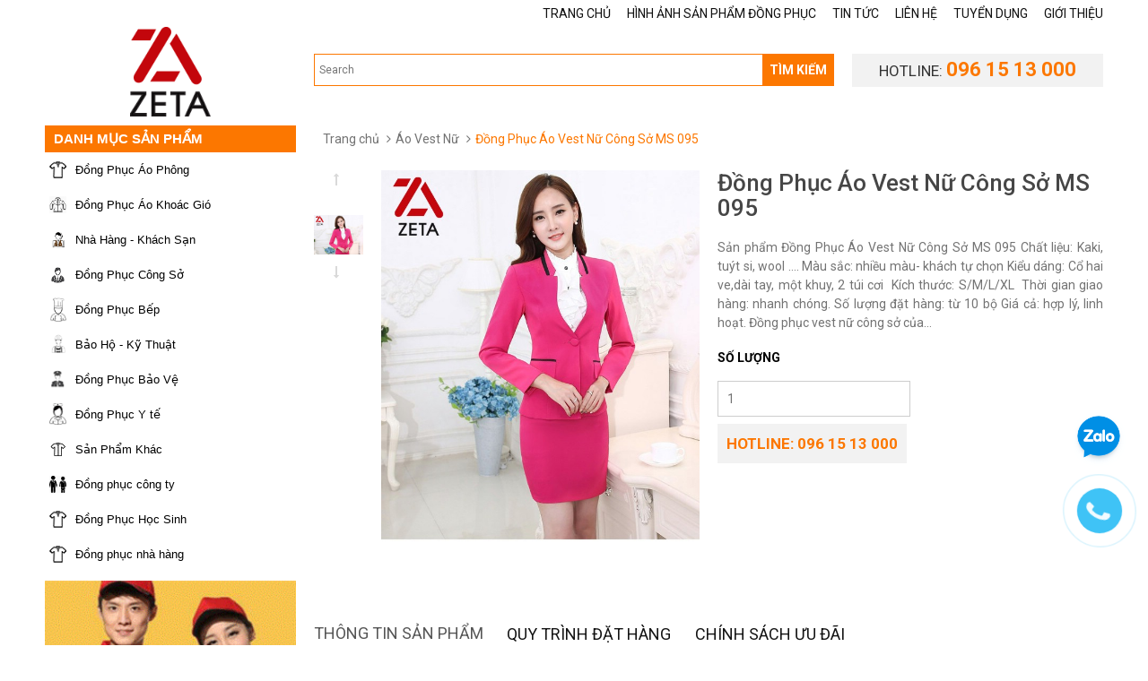

--- FILE ---
content_type: text/html; charset=utf-8
request_url: https://dongphuczeta.vn/dong-phuc-ao-vest-nu-cong-so-ms-095
body_size: 17610
content:
<!DOCTYPE html>
<html lang="en">
	<head>
		<script src="//load.sumome.com/" data-sumo-site-id="c53e6eb4f80af89fda4b434f2ebbbe92f46f3f44c3f4a65874290fc31ec51ce7" async="async"></script>
		<link rel="alternate" href="http://dongphuczeta.vn" hreflang="vi-vn" />
		<meta name="google-site-verification" content="hdGsf0wsON9tvop8p5udIDpbnScvi-R7T6PojkkhXFY" />
		<meta charset="UTF-8" />
		<meta name="google-site-verification" content="hdGsf0wsON9tvop8p5udIDpbnScvi-R7T6PojkkhXFY" />
		<meta http-equiv="x-ua-compatible" content="ie=edge">
		<meta http-equiv="content-language" content="vi" />
		<meta name="viewport" content="width=device-width, initial-scale=1, maximum-scale=1">
		<meta name="robots" content="noodp,index,follow" />
		<meta name='revisit-after' content='1 days' />
		<title>Đồng Phục Áo Vest Nữ Công Sở MS 095 - Đồng phục Zeta</title>
		
		<meta name="description" content="Đồng phục áo vest nữ công sở MS 095 là mẫu áo của đồng phục Zeta Miền Bắc, địa chỉ chuyên may áo vest nữ công sở chất lượng tốt nhất, cam kết giá rẻ nhất">
		
		<link rel="canonical" href="https://dongphuczeta.vn/dong-phuc-ao-vest-nu-cong-so-ms-095">
		<link rel="icon" href="//bizweb.dktcdn.net/100/069/344/themes/90478/assets/favicon.png?1751600603532" type="image/x-icon" />

		<!-- CSS -->
		<link href="//bizweb.dktcdn.net/100/069/344/themes/90478/assets/bootstrap.min.css?1751600603532" rel="stylesheet" type="text/css" media="all" />
		<link href="//bizweb.dktcdn.net/100/069/344/themes/90478/assets/owl.carousel.css?1751600603532" rel="stylesheet" type="text/css" media="all" />
		<link href="//bizweb.dktcdn.net/100/069/344/themes/90478/assets/jquery.fancybox.css?1751600603532" rel="stylesheet" type="text/css" media="all" />
		<link rel="stylesheet" href="//maxcdn.bootstrapcdn.com/font-awesome/4.4.0/css/font-awesome.min.css">
		<link href="//bizweb.dktcdn.net/100/069/344/themes/90478/assets/styles.css?1751600603532" rel="stylesheet" type="text/css" media="all" />

		<link href='//fonts.googleapis.com/css?family=Roboto:400,300,500,700&subset=latin,vietnamese' rel='stylesheet' type='text/css'>
		
		<meta property="og:type" content="product">
		<meta property="og:title" content="Đồng Phục Áo Vest Nữ Công Sở MS 095">
		
		<meta property="og:image" content="http://bizweb.dktcdn.net/thumb/grande/100/069/344/products/dong-phuc-vest-nu-cong-so-126-9795dd6e-4b6a-4ef8-9c28-b57004709a87.jpg?v=1612453021437">
		<meta property="og:image:secure_url" content="https://bizweb.dktcdn.net/thumb/grande/100/069/344/products/dong-phuc-vest-nu-cong-so-126-9795dd6e-4b6a-4ef8-9c28-b57004709a87.jpg?v=1612453021437">
		
		<meta property="og:price:amount" content="0">
		<meta property="og:price:currency" content="VND">
		
			
			<meta property="og:description" content="Đồng phục áo vest nữ công sở MS 095 là mẫu áo của đồng phục Zeta Miền Bắc, địa chỉ chuyên may áo vest nữ công sở chất lượng tốt nhất, cam kết giá rẻ nhất">
			

			<meta property="og:url" content="https://dongphuczeta.vn/dong-phuc-ao-vest-nu-cong-so-ms-095">
			<meta property="og:site_name" content="dongphuczeta.vn">

			<!-- HTML5 shim and Respond.js for IE8 support of HTML5 elements and media queries -->
			<!-- WARNING: Respond.js doesn't work if you view the page via file:// -->
		<!--[if lt IE 9]>
<script src="//oss.maxcdn.com/html5shiv/3.7.2/html5shiv.min.js"></script>
<script src="//oss.maxcdn.com/respond/1.4.2/respond.min.js"></script>
<![endif]-->

		<!-- Script -->
		<script src="//bizweb.dktcdn.net/100/069/344/themes/90478/assets/jquery-1.11.3.min.js?1751600603532" type="text/javascript"></script>
		<script src="//bizweb.dktcdn.net/100/069/344/themes/90478/assets/bootstrap.min.js?1751600603532" type="text/javascript"></script>
		<script src="//bizweb.dktcdn.net/100/069/344/themes/90478/assets/owl.carousel.min.js?1751600603532" type="text/javascript"></script>
		<script src="//bizweb.dktcdn.net/100/069/344/themes/90478/assets/jquery.fancybox.pack.js?1751600603532" type="text/javascript"></script>
		<script src="//bizweb.dktcdn.net/assets/themes_support/api.jquery.js" type="text/javascript"></script>

		
		<script src="//bizweb.dktcdn.net/100/069/344/themes/90478/assets/jquery.flexslider-min.js?1751600603532" type="text/javascript"></script>
		<script src="//bizweb.dktcdn.net/100/069/344/themes/90478/assets/jquery.elevatezoom.js?1751600603532" type="text/javascript"></script>
		<script src="//bizweb.dktcdn.net/assets/themes_support/option-selectors.js" type="text/javascript"></script>
		

		

		<script src="//bizweb.dktcdn.net/100/069/344/themes/90478/assets/main.js?1751600603532" type="text/javascript"></script>
		<script>
	var Bizweb = Bizweb || {};
	Bizweb.store = 'zeta.mysapo.net';
	Bizweb.id = 69344;
	Bizweb.theme = {"id":90478,"name":"Zeta","role":"main"};
	Bizweb.template = 'product';
	if(!Bizweb.fbEventId)  Bizweb.fbEventId = 'xxxxxxxx-xxxx-4xxx-yxxx-xxxxxxxxxxxx'.replace(/[xy]/g, function (c) {
	var r = Math.random() * 16 | 0, v = c == 'x' ? r : (r & 0x3 | 0x8);
				return v.toString(16);
			});		
</script>
<script>
	(function () {
		function asyncLoad() {
			var urls = ["https://google-shopping.sapoapps.vn/conversion-tracker/global-tag/2309.js?store=zeta.mysapo.net","https://google-shopping.sapoapps.vn/conversion-tracker/event-tag/2309.js?store=zeta.mysapo.net"];
			for (var i = 0; i < urls.length; i++) {
				var s = document.createElement('script');
				s.type = 'text/javascript';
				s.async = true;
				s.src = urls[i];
				var x = document.getElementsByTagName('script')[0];
				x.parentNode.insertBefore(s, x);
			}
		};
		window.attachEvent ? window.attachEvent('onload', asyncLoad) : window.addEventListener('load', asyncLoad, false);
	})();
</script>


<script>
	window.BizwebAnalytics = window.BizwebAnalytics || {};
	window.BizwebAnalytics.meta = window.BizwebAnalytics.meta || {};
	window.BizwebAnalytics.meta.currency = 'VND';
	window.BizwebAnalytics.tracking_url = '/s';

	var meta = {};
	
	meta.product = {"id": 2139192, "vendor": "", "name": "Đồng Phục Áo Vest Nữ Công Sở MS 095",
	"type": "", "price": 0 };
	
	
	for (var attr in meta) {
	window.BizwebAnalytics.meta[attr] = meta[attr];
	}
</script>

	
		<script src="/dist/js/stats.min.js?v=96f2ff2"></script>
	



<!-- Global site tag (gtag.js) - Google Analytics -->
<script async src="https://www.googletagmanager.com/gtag/js?id=UA-169915975-1"></script>
<script>
  window.dataLayer = window.dataLayer || [];
  function gtag(){dataLayer.push(arguments);}
  gtag('js', new Date());

  gtag('config', 'UA-169915975-1');
</script>
<script>

	window.enabled_enhanced_ecommerce = true;

</script>

<script>

	try {
		
				gtag('event', 'view_item', {
					event_category: 'engagement',
					event_label: "Đồng Phục Áo Vest Nữ Công Sở MS 095",
					items: [
						{
							id: 2139192,
							name: "Đồng Phục Áo Vest Nữ Công Sở MS 095",
							brand: null,
							category: null,
							variant: "Default Title",
							price: '0'
						}
					]
				});
		
	} catch(e) { console.error('UA script error', e);}
	

</script>






<script>
	var eventsListenerScript = document.createElement('script');
	eventsListenerScript.async = true;
	
	eventsListenerScript.src = "/dist/js/store_events_listener.min.js?v=1b795e9";
	
	document.getElementsByTagName('head')[0].appendChild(eventsListenerScript);
</script>






	<meta name="google-site-verification" content="H0tgNYoZXENQbmIzyaa_KI3U6rVRFOiX5bNHjGF-glc" />

	</head>

	<body>
		<div class="page">
			<!-- Header -->
<header class="header">
	<div class="header-top hidden-xs">
		<div class="container">
			<div class="row">
				<div class="col-sm-12 text-right">
					<ul id="nav">
						
						
						
						
						
						
						<li class="level0 parent "><a href="/"><span>TRANG CHỦ</span></a></li>
						
						
						
						
						
						
							
						<li class="level0 parent  "><a href="/"><span>HÌNH ẢNH SẢN PHẨM ĐỒNG PHỤC</span></a>			  
							
							<div class="level0-wrapper dropdown-6col">
    <div class="level0-wrapper2">
       <div class="nav-block nav-block-center">
		   <ul class="level0">
		   
			   
			   <li class="level1 parent item"> <a href="/dong-phuc-ao-phong"><span>Đồng Phục Áo Phông</span></a> 
				   <ul class="level1">
					   
					   <li class="level2"> <a href="/ao-thun-dong-phuc-lop"><span>Áo Thun Đồng Phục Lớp</span></a> </li>
					   
					   <li class="level2"> <a href="/polo-shirt"><span>POLO SHIRT</span></a> </li>
					   
					   <li class="level2"> <a href="/t-shirt"><span>t-shirt</span></a> </li>
					   
					   <li class="level2"> <a href="/ao-phong-dai-tay"><span>Áo phông dài tay</span></a> </li>
					   
				   </ul>
			   </li>
			   
		   
			   
			   <li class="level1 parent item"> <a href="/dong-phuc-ao-khoac-gio"><span>Đồng Phục Áo Khoác</span></a> 
				   <ul class="level1">
					   
				   </ul>
			   </li>
			   
		   
			   
			   <li class="level1 parent item"> <a href="/nha-hang-khach-san"><span>Nhà Hàng - Khách Sạn</span></a> 
				   <ul class="level1">
					   
					   <li class="level2"> <a href="/dong-phuc-le-tan"><span>Đồng Phục Lễ Tân</span></a> </li>
					   
					   <li class="level2"> <a href="/dong-phuc-bell-doorman"><span>Đồng Phục Bell - Doorman</span></a> </li>
					   
					   <li class="level2"> <a href="/dong-phuc-bartender"><span>Đồng Phục Bartender</span></a> </li>
					   
					   <li class="level2"> <a href="/dong-phuc-nhan-vien-phuc-vu-ban"><span>Đồng Phục Nhân Viên - Phục Vụ Bàn</span></a> </li>
					   
					   <li class="level2"> <a href="/dong-phuc-tap-vu"><span>Đồng Phục Tạp Vụ</span></a> </li>
					   
					   <li class="level2"> <a href="/dong-phuc-buong"><span>Đồng Phục Buồng</span></a> </li>
					   
					   <li class="level2"> <a href="/dong-phuc-spa-massage"><span>Đồng Phục Spa - massage</span></a> </li>
					   
					   <li class="level2"> <a href="/dong-phuc-bep"><span>Đồng Phục Bếp</span></a> </li>
					   
					   <li class="level2"> <a href="/bao-ho-ky-thuat"><span>Bảo Hộ - Kỹ Thuật</span></a> </li>
					   
					   <li class="level2"> <a href="/tap-de"><span>Đồng phục tạp dề</span></a> </li>
					   
				   </ul>
			   </li>
			   
		   
			   
			   <li class="level1 parent item"> <a href="/dong-phuc-cong-so"><span>Đồng Phục Công Sở</span></a> 
				   <ul class="level1">
					   
					   <li class="level2"> <a href="/ao-vest-nam"><span>Áo Vest Nam</span></a> </li>
					   
					   <li class="level2"> <a href="/ao-vest-nu"><span>Áo Vest Nữ</span></a> </li>
					   
					   <li class="level2"> <a href="/ao-gile-nam"><span>Áo Gile Nam</span></a> </li>
					   
					   <li class="level2"> <a href="/ao-gile-nu"><span>Áo Gile Nữ</span></a> </li>
					   
					   <li class="level2"> <a href="/ao-so-mi-nam"><span>Áo Sơ Mi Nam</span></a> </li>
					   
					   <li class="level2"> <a href="/ao-so-mi-nu"><span>Áo Sơ Mi Nữ</span></a> </li>
					   
					   <li class="level2"> <a href="/quan-au-nam"><span>Quần Âu Nam</span></a> </li>
					   
					   <li class="level2"> <a href="/quan-au-nu"><span>Quần Âu Nữ</span></a> </li>
					   
					   <li class="level2"> <a href="/chan-vay-nu"><span>Chân Váy Nữ</span></a> </li>
					   
				   </ul>
			   </li>
			   
		   
			   
			   <li class="level1 parent item"> <a href="/dong-phuc-bep"><span>Đồng Phục Bếp</span></a> 
				   <ul class="level1">
					   
					   <li class="level2"> <a href="/quan-ao-dong-phuc-bep"><span>Quần Áo Đồng Phục Bếp</span></a> </li>
					   
					   <li class="level2"> <a href="/mu-bep"><span>Mũ Bếp</span></a> </li>
					   
					   <li class="level2"> <a href="/tap-de"><span>Tạp Dề</span></a> </li>
					   
				   </ul>
			   </li>
			   
		   
			   
			   <li class="level1 parent item"> <a href="/bao-ho-ky-thuat"><span>Bảo Hộ - Kỹ Thuật</span></a> 
				   <ul class="level1">
					   
					   <li class="level2"> <a href="/dong-phuc-cong-nhan"><span>Đồng Phục Công Nhân</span></a> </li>
					   
					   <li class="level2"> <a href="/dong-phuc-bao-ho-lao-dong"><span>Đồng Phục Bảo Hộ Lao Động</span></a> </li>
					   
					   <li class="level2"> <a href="/dong-phuc-ky-thuat-ky-su"><span>Đồng phục kỹ Thuật - Kỹ Sư</span></a> </li>
					   
					   <li class="level2"> <a href="/mu-bao-ho-lao-dong"><span>Mũ Bảo Hộ Lao Động</span></a> </li>
					   
					   <li class="level2"> <a href="/giay-bao-ho-lao-dong"><span>Giầy Bảo Hộ Lao Động</span></a> </li>
					   
				   </ul>
			   </li>
			   
		   
			   
			   <li class="level1 parent item"> <a href="/dong-phuc-bao-ve"><span>Đồng Phục Bảo vệ</span></a> 
				   <ul class="level1">
					   
					   <li class="level2"> <a href="/quan-ao-bao-ve"><span>Quần Áo Bảo Vệ</span></a> </li>
					   
					   <li class="level2"> <a href="/phu-kien-bao-ve"><span>Phụ Kiện Bảo Vệ</span></a> </li>
					   
					   <li class="level2"> <a href="/polo-shirt"><span>Áo phông dài tay</span></a> </li>
					   
				   </ul>
			   </li>
			   
		   
			   
			   <li class="level1 item"> <a href="/dong-phuc-cong-ty"><span>Đồng phục công ty</span></a> 
			  
		   
			   
			   <li class="level1 parent item"> <a href="/dong-phuc-hoc-sinh"><span>Đồng phục học sinh</span></a> 
				   <ul class="level1">
					   
					   <li class="level2"> <a href="/dong-phuc-the-thao-hoc-sinh"><span>Đồng phục thể thao học sinh</span></a> </li>
					   
					   <li class="level2"> <a href="/ao-khoac-gio-hoc-sinh"><span>Áo Khoác Gió Học Sinh</span></a> </li>
					   
				   </ul>
			   </li>
			   
		   
			   
			   <li class="level1 item"> <a href="/dong-phuc-nha-hang"><span>Đồng phục nhà hàng</span></a> 
			  
		   
		   </ul>
	   </div>
	 </div>
</div>
							
						</li>
						
						
						
						
						
						
							
						<li class="level0 parent drop-menu "><a href="/tin-tuc"><span>TIN TỨC</span></a>			  
							
							<ul class="level1">
								
								
								<li class="level1"><a href="/tin-tuc"><span>ĐỒNG PHỤC</span></a></li>
								
								
								
								<li class="level1 parent"><a href="/cam-nang"><span>CẨM NANG</span></a>
									<ul class="level2 right-sub">
										
									</ul> 
								</li>
								
								
								
								<li class="level1 parent"><a href="/thoi-trang"><span>THỜI TRANG</span></a>
									<ul class="level2 right-sub">
										
									</ul> 
								</li>
								
								
							</ul>
							
						</li>
						
						
						
						
						
						
						
						<li class="level0 parent "><a href="/lien-he"><span>LIÊN HỆ</span></a></li>
						
						
						
						
						
						
						
						<li class="level0 parent "><a href="/tuyen-dung-nhan-su"><span>TUYỂN DỤNG</span></a></li>
						
						
						
						
						
						
						
						<li class="level0 parent "><a href="/gioi-thieu"><span>GIỚI THIỆU</span></a></li>
						
						
					</ul>
				</div>
			</div>
		</div>
	</div>
	<div class="header-content">
		<div class="container">
			<div class="row">
				<div class="col-lg-3 col-md-3 col-sm-6 col-xs-12">
					<a href="/" class="header-logo">
						<img src="//bizweb.dktcdn.net/100/069/344/themes/90478/assets/logo.png?1751600603532" style="margin: 0 auto;">
					</a>
				</div>
				<div class="col-xs-12 hidden-lg hidden-md hidden-sm bg_menu_m">
					<div class="header-menu-btn">
						<a href="javascript:void(0)"><span class="fa fa-bars fa-2x"></span></a>
					</div>
					<div class="header-search">
						<form action="/search" method="get" id="header-search">
							<input type="text" id="header-search-input" placeholder="Search" value="" name="query">
							<button id="header-search-btn" type="submit">TÌM KIẾM</button>
						</form>
					</div>
				</div>
				<div class="col-md-3 col-sm-6 col-xs-12 pull-right">
					<div id="hotlinetop">
						Hotline: <span>096 15 13 000</span>
					</div>
				</div>
				<div class="col-md-6 col-sm-6 col-xs-12 hidden-xs">
					<div class="header-search">
						<form action="/search" method="get" id="header-search">
							<input type="text" id="header-search-input" placeholder="Search" value="" name="query">
							<button id="header-search-btn" type="submit">TÌM KIẾM</button>
						</form>
					</div>
				</div>
			</div>
		</div>
	</div>
	<nav class="header-nav-mobile">
		<div class="header-menu-btn-hidden">
			<a href="javascript:void(0)" class="pull-right">
				<span class="fa fa-close fa-2x"></span>
			</a>
		</div>
		<ul>
			
			<li><a href="/">TRANG CHỦ</a></li>
			
			<li><a href="/">HÌNH ẢNH SẢN PHẨM ĐỒNG PHỤC</a></li>
			
			<li><a href="/tin-tuc">TIN TỨC</a></li>
			
			<li><a href="/lien-he">LIÊN HỆ</a></li>
			
			<li><a href="/tuyen-dung-nhan-su">TUYỂN DỤNG</a></li>
			
			<li><a href="/gioi-thieu">GIỚI THIỆU</a></li>
			
		</ul>
	</nav>
</header>
<div id="add_succes" style="display:none;">
	<p><i class="fa fa-check fa-2x"></i>Thêm sản phẩm thành công</p>
</div>
<script>
	Bizweb.getCart(loadCart);
	function loadCart(cart) {
		var html = "";
		for (i = 0; i < cart.items.length; i++) {
			html += "<li>";
			html += "<a class='cm-image' href='" + cart.items[i].url + "' title='" + cart.items[i].name + "'><img alt='" + cart.items[i].name + "' src='" + cart.items[i].image + "' width='80'></a>";
			html += "<p class='cm-name'><a href='" + cart.items[i].url + "' title='" + cart.items[i].name + "'>" + cart.items[i].name + "</a></p>";
			html += "<p class='cm-price'>" + Bizweb.formatMoney(cart.items[i].price, '{{amount_no_decimals_with_comma_separator}}₫') + "<span href='javascript:void(0);' class='pull-right fa fa-remove' title='Loại bỏ SP' onclick='Bizweb.removeItem(" + cart.items[i].variant_id + " , removeCart)'></span></p>";
			html += "</li>";
		}
		$(".cart-icon").html(cart.item_count + " sản phẩm");
		$(".cart-mini ul").html(html);
		$(".cart-mini-total-money").html("Tổng tiền: " + Bizweb.formatMoney(cart.total_price, '{{amount_no_decimals_with_comma_separator}}₫'));
	}
	function removeCart(cart) {
		Bizweb.getCart(loadCart);
	}
	function cartItem(addItem) {
		$("#add_succes").fancybox({
			minWidth: 250,
			minHeight: 50,
			afterShow: function(){
				setTimeout( function() {$.fancybox.close(); },3000);
			},
			afterClose: function(){
				clearTimeout( );
			}
		});

		$("#add_succes").trigger('click');
		Bizweb.getCart(loadCart);
	}
</script>
			<!-- Main Content -->
<div class="main-slider">
	<div class="container">
		<div class="row">
			<div class="col-lg-3 col-md-3">
	<div class="main-categories">
		<h3 class="main-categories-heading">Danh mục sản phẩm</h3>
		<div class="main-categories-content">
			<ul class="mc-list">
				
				
				
				<li>
					<a href="/dong-phuc-ao-phong">Đồng Phục Áo Phông</a>
					<span class="fa fa-angle-down"></span>
					<ul class="mc-list-child">
						
						<li><a href="/ao-thun-dong-phuc-lop">Áo Thun Đồng Phục Lớp</a></li>
						
						<li><a href="/polo-shirt">POLO SHIRT</a></li>
						
						<li><a href="/t-shirt">t-shirt</a></li>
						
						<li><a href="/ao-phong-dai-tay">Áo phông dài tay</a></li>
						
					</ul>
				</li>
				
				
				
				<li>
					<a href="/dong-phuc-ao-khoac-gio">Đồng Phục Áo Khoác Gió</a>
					<span class="fa fa-angle-down"></span>
					<ul class="mc-list-child">
						
						<li><a href="/ao-khoac-gio-cong-so">Áo Khoác Gió Công Sở</a></li>
						
						<li><a href="/ao-khoac-gio-hoc-sinh">Áo Khoác Gió Học Sinh</a></li>
						
					</ul>
				</li>
				
				
				
				<li>
					<a href="/nha-hang-khach-san">Nhà Hàng - Khách Sạn</a>
					<span class="fa fa-angle-down"></span>
					<ul class="mc-list-child">
						
						<li><a href="/dong-phuc-le-tan">Đồng Phục Lễ Tân</a></li>
						
						<li><a href="/dong-phuc-bell-doorman">Đồng Phục Bell - Doorman</a></li>
						
						<li><a href="/dong-phuc-bartender">Đồng Phục Bartender</a></li>
						
						<li><a href="/dong-phuc-nhan-vien-phuc-vu-ban">Đồng Phục Nhân Viên - Phục Vụ Bàn</a></li>
						
						<li><a href="/dong-phuc-tap-vu">Đồng Phục Tạp Vụ</a></li>
						
						<li><a href="/dong-phuc-buong">Đồng Phục Buồng</a></li>
						
						<li><a href="/dong-phuc-spa-massage">Đồng Phục Spa - massage</a></li>
						
						<li><a href="/dong-phuc-bep">Đồng Phục Bếp</a></li>
						
						<li><a href="/bao-ho-ky-thuat">Bảo Hộ - Kỹ Thuật</a></li>
						
						<li><a href="/tap-de">Đồng phục tạp dề</a></li>
						
					</ul>
				</li>
				
				
				
				<li>
					<a href="/dong-phuc-cong-so">Đồng Phục Công Sở</a>
					<span class="fa fa-angle-down"></span>
					<ul class="mc-list-child">
						
						<li><a href="/ao-vest-nam">Áo Vest Nam</a></li>
						
						<li><a href="/ao-vest-nu">Áo Vest Nữ</a></li>
						
						<li><a href="/ao-gile-nam">Áo Gile Nam</a></li>
						
						<li><a href="/ao-gile-nu">Áo Gile Nữ</a></li>
						
						<li><a href="/ao-so-mi-nam">Áo Sơ Mi Nam</a></li>
						
						<li><a href="/ao-so-mi-nu">Áo Sơ Mi Nữ</a></li>
						
						<li><a href="/quan-au-nam">Quần Âu Nam</a></li>
						
						<li><a href="/quan-au-nu">Quần Âu Nữ</a></li>
						
						<li><a href="/chan-vay-nu">Chân Váy Nữ</a></li>
						
					</ul>
				</li>
				
				
				
				<li>
					<a href="/dong-phuc-bep">Đồng Phục Bếp</a>
					<span class="fa fa-angle-down"></span>
					<ul class="mc-list-child">
						
						<li><a href="/quan-ao-dong-phuc-bep">Quần Áo Đồng Phục Bếp</a></li>
						
						<li><a href="/mu-bep">Mũ Bếp</a></li>
						
						<li><a href="/tap-de">Tạp Dề</a></li>
						
					</ul>
				</li>
				
				
				
				<li>
					<a href="/bao-ho-ky-thuat">Bảo Hộ - Kỹ Thuật</a>
					<span class="fa fa-angle-down"></span>
					<ul class="mc-list-child">
						
						<li><a href="/dong-phuc-cong-nhan">Đồng Phục Công Nhân</a></li>
						
						<li><a href="/dong-phuc-bao-ho-lao-dong">Đồng Phục Bảo Hộ Lao Động</a></li>
						
						<li><a href="/dong-phuc-ky-thuat-ky-su">Đồng phục kỹ Thuật - Kỹ Sư</a></li>
						
						<li><a href="/mu-bao-ho-lao-dong">Mũ Bảo Hộ Lao Động</a></li>
						
						<li><a href="/giay-bao-ho-lao-dong">Giầy Bảo Hộ Lao Động</a></li>
						
					</ul>
				</li>
				
				
				
				<li>
					<a href="/dong-phuc-bao-ve">Đồng Phục Bảo Vệ</a>
					<span class="fa fa-angle-down"></span>
					<ul class="mc-list-child">
						
						<li><a href="/quan-ao-bao-ve">Quần Áo Bảo Vệ</a></li>
						
						<li><a href="/phu-kien-bao-ve">Phụ Kiện Bảo Vệ</a></li>
						
						<li><a href="/polo-shirt">Áo phông dài tay</a></li>
						
					</ul>
				</li>
				
				
				
				<li>
					<a href="/dong-phuc-y-te">Đồng Phục Y tế</a>
					<span class="fa fa-angle-down"></span>
					<ul class="mc-list-child">
						
						<li><a href="/dong-phuc-bac-si">Đồng Phục Bác Sĩ</a></li>
						
						<li><a href="/dong-phuc-y-ta-dieu-duong">Đồng Phục Y Tá- Điều Dưỡng</a></li>
						
						<li><a href="/dong-phuc-benh-nhan">Đồng Phục Bệnh Nhân</a></li>
						
					</ul>
				</li>
				
				
				
				<li>
					<a href="/san-pham-khac">Sản Phẩm Khác</a>
					<span class="fa fa-angle-down"></span>
					<ul class="mc-list-child">
						
						<li><a href="/dong-phuc-pg-pb">Đồng phục PG - PB</a></li>
						
						<li><a href="/ao-mua">Áo Mưa</a></li>
						
						<li><a href="/mu-luoi-trai-dong-phuc">Mũ lưỡi trai đồng phục</a></li>
						
						<li><a href="/balo-tui-xach">Balo - Túi xách</a></li>
						
						<li><a href="/the-ten-huy-hieu">Thẻ tên - huy hiệu</a></li>
						
						<li><a href="/khan-quang-dong-phuc-no-dong-phuc">Khăn quàng đồng phục - nơ đồng phục</a></li>
						
					</ul>
				</li>
				
				
				
				<li><a href="/dong-phuc-cong-ty">Đồng phục công ty</a></li>
				
				
				
				<li>
					<a href="/dong-phuc-hoc-sinh">Đồng Phục Học Sinh</a>
					<span class="fa fa-angle-down"></span>
					<ul class="mc-list-child">
						
						<li><a href="/dong-phuc-the-thao-hoc-sinh">Đồng phục thể thao học sinh</a></li>
						
						<li><a href="/ao-khoac-gio-hoc-sinh">Áo Khoác Gió Học Sinh</a></li>
						
					</ul>
				</li>
				
				
				
				<li><a href="/dong-phuc-nha-hang">Đồng phục nhà hàng</a></li>
				
				
				
			</ul>
		</div>
	</div>
	<div class="collection-banner-sb hidden-xs">
		<a href="#"><img src="//bizweb.dktcdn.net/100/069/344/themes/90478/assets/banner_5.jpg?1751600603532" alt="" class="img-responsive"></a>
	</div>
</div>
			<div class="col-lg-9 col-md-9">
				<div class="main-breadcrumb">
					<div class="col-lg-12">
						<ol class="breadcrumb">
							<li><a href="/">Trang chủ</a></li>
							
							<li><a href="/ao-vest-nu">Áo Vest Nữ</a></li>
							
							<li class="active">Đồng Phục Áo Vest Nữ Công Sở MS 095</li>
						</ol>
					</div>
				</div>
				<div class="row pd-top" itemscope itemtype="http://schema.org/Product">
					<meta itemprop="url" content="/dong-phuc-ao-vest-nu-cong-so-ms-095">
					<meta itemprop="image" content="https://bizweb.dktcdn.net/100/069/344/products/dong-phuc-vest-nu-cong-so-126-9795dd6e-4b6a-4ef8-9c28-b57004709a87.jpg?v=1612453021437">
					<meta itemprop="shop-currency" content="">
					<div class="col-md-6">
						<div class="row">
							<div class="col-md-2 col-sm-2 col-xs-2">
								<div id="gallery_01">
									<ul class="slides">
										
										 
										
										<li>
											
											<a href="javascript:void(0)" data-image="https://bizweb.dktcdn.net/100/069/344/products/dong-phuc-vest-nu-cong-so-126-9795dd6e-4b6a-4ef8-9c28-b57004709a87.jpg?v=1612453021437" data-zoom-image="https://bizweb.dktcdn.net/100/069/344/products/dong-phuc-vest-nu-cong-so-126-9795dd6e-4b6a-4ef8-9c28-b57004709a87.jpg?v=1612453021437"><img id="img_02" src="https://bizweb.dktcdn.net/100/069/344/products/dong-phuc-vest-nu-cong-so-126-9795dd6e-4b6a-4ef8-9c28-b57004709a87.jpg?v=1612453021437" alt="" class="img-responsive"/> </a>
											
										</li>
										
										
									</ul>
								</div>
							</div>
							<div class="col-md-10 col-sm-10 col-xs-10">
								<img id="img_01" class="img-responsive" alt="Đồng Phục Áo Vest Nữ Công Sở MS 095" src="//bizweb.dktcdn.net/100/069/344/products/dong-phuc-vest-nu-cong-so-126-9795dd6e-4b6a-4ef8-9c28-b57004709a87.jpg?v=1612453021437" data-zoom-image="//bizweb.dktcdn.net/100/069/344/products/dong-phuc-vest-nu-cong-so-126-9795dd6e-4b6a-4ef8-9c28-b57004709a87.jpg?v=1612453021437"/>
							</div>
						</div>
					</div>
					<div class="col-md-6">
						
						

						
						
						
						
						<h1 itemprop="name" class="pd-name">Đồng Phục Áo Vest Nữ Công Sở MS 095</h1>
						<!--<p class="pd-price">
							0₫
						</p>-->
						<p class="pd-description-mini">Sản phẩm Đồng Phục Áo Vest Nữ Công Sở MS 095


	Chất liệu:&nbsp;Kaki, tuýt si, wool ….
	Màu sắc:&nbsp;nhiều màu- khách tự chọn
	Kiểu dáng:&nbsp;Cổ hai ve,dài tay, một khuy, 2 túi cơi&nbsp;
	Kích thước:&nbsp;S/M/L/XL&nbsp;
	Thời gian giao hàng:&nbsp;nhanh chóng.
	Số lượng đặt hàng:&nbsp;từ 10 bộ
	Giá cả:&nbsp;hợp lý, linh hoạt.


Đồng phục vest nữ công sở của...</p>   
						<div class="pd-form">
							<form action="/cart/add" method="POST">
								<select id="product-select" name="variantId">
									
									<option Lỗi liquid: Không tìm thấy toán tử roduct value="3251730">Default Title - 0₫</option>
									
								</select>
								<label for="">Số lượng</label>
								<input type="number" value="1" name="quantity">
								<div class="clearfix"></div>
								<!--<button type="submit">Mua hàng</button>-->
								<div class="product-hotline"><b>HOTLINE: 096 15 13 000</b></div>
							</form>
						</div>
					</div>
				</div>
				<div class="row pd-bottom">
					<div class="col-md-12">
						<div>
							<!-- Nav tabs -->
							<ul class="nav nav-tabs pd-nav" role="tablist">
								<li role="presentation" class="active"><a href="#pd-thong-tin" aria-controls="pd-thong-tin" role="tab" data-toggle="tab">Thông tin sản phẩm</a></li>
								
								<li role="presentation"><a href="#pd-dac-diem" aria-controls="pd-dac-diem" role="tab" data-toggle="tab">QUY TRÌNH ĐẶT HÀNG</a></li>
								
								
								<li role="presentation"><a href="#pd-danh-gia" aria-controls="pd-danh-gia" role="tab" data-toggle="tab">CHÍNH SÁCH ƯU ĐÃI</a></li>
								
							</ul>

							<!-- Tab panes -->
							<div class="tab-content">
								<div role="tabpanel" class="tab-pane active" id="pd-thong-tin">
									<p><strong>Sản phẩm Đồng Phục Áo Vest Nữ Công Sở MS 095</strong></p>

<ul>
	<li><strong>Chất liệu:</strong>&nbsp;Kaki, tuýt si, wool ….</li>
	<li><strong>Màu sắc:</strong>&nbsp;nhiều màu- khách tự chọn</li>
	<li><strong>Kiểu dáng:&nbsp;</strong>Cổ hai ve,dài tay, một khuy, 2 túi cơi&nbsp;</li>
	<li><strong>Kích thước:</strong>&nbsp;S/M/L/XL&nbsp;</li>
	<li><strong>Thời gian giao hàng:</strong>&nbsp;nhanh chóng.</li>
	<li><strong>Số lượng đặt hàng:</strong>&nbsp;từ 10 bộ</li>
	<li><strong>Giá cả:</strong>&nbsp;hợp lý, linh hoạt.</li>
</ul>

<p>Đồng phục vest nữ công sở của thương hiệu thời trang Zeta miền bắc được thiết kế giản dị kết hợp chân váy công sở xẻ sau màu đen hoặc quần âu cùng với thắt lưng nhỏ bắt mắt đem đến cho người phụ nữ dáng vẻ thanh lịch, tinh tế.</p>

<p>Những mẫu <a href="http://dongphuczeta.vn/ao-vest-nu"><strong>may áo vest đồng phục nữ</strong></a>&nbsp;dáng xòe được thiết kế theo kiểu vạt tròn, cổ ve thanh lịch pha phối chút màu trắng mang tới chị em công sở một phong cách thời trang trẻ trung và đầy quyến rũ</p>

<p>- Đặc biệt nếu áo vest màu này được kết hợp cùng quần âu chắc chắn sẽ rất phù hợp trong môi trường công sở khắt khe.</p>

<p>- Thiết kế cổ hai ve lịch sự nhưng lại có sự cạch điệu dáng ngắn xòe gấu trẻ trung làm Form áo vest nữ body ôm sát người, tay dáng dài thanh lịch tạo cho bạn gái vẻ sang trọng, quyến rũ.</p>

<p>- Vest màu đen classic được thiết kế dạng giấu túi ở 2 bên hông, phối một khuy màu đen khiến bạn có thể dễ dàng phối đồ với nhiều kiểu đầm khác nhau</p>

<p>- Chất liệu tuýt si-sợi tổng hợp cao cấp + sợi co giãn làm cho mặt vải mềm, dày dạn, bền, thấm hút mồ hôi tạo sự thoải mái cho bạn khi vận động. Màu sắc đen lịch lãm, dễ dàng phối với áo sơ mi trắng, phụ kiện thời trang, đem lại cho chị em vẻ ngoài cuốn hút, sắc sảo. Đường may tỷ mỷ, cẩn thân, mang đến sự tuyệt vời cho sản phẩm.</p>

<p>Đồng phục áo vest nữ công sở với thiết kế đơn giản không chỉ lịch lãm mà còn toát lên vẻ sáng trọng, quý phái và những nét dịu dàng nữ tính cho người phụ nữ hiện đại và chỉnh chu cho các bạn nữ dân văn phòng. Đây là một sản phẩm <a href="http://dongphuczeta.vn/dong-phuc-cong-so"><strong>may đồng phục công sở</strong></a>&nbsp;không thể thiếu trong hình ảnh công ty phát triển. Khi mà thời tiết từ hè chuyển dần sang đông thì những áo vest nữ công sở biến thành trang phục không thể thiếu được trong các văn phòng công ty. Chắc hẳn các công ty đang tìm kiếm những mẫu vest với nhiều kiểu dáng để làm nổi bật, sáng hơn cho thương hiệu của mình thì còn chần chừ gì nữa, hãy đến với Zeta miền bắc, một địa chỉ may đồng phục áo vest nữ công sở đáng tin cậy với nhiều mẫu thiết kế cho bạn thỏa sức lựa chọn.</p>

<p>Với giá cả hợp lý, chất lượng tốt, dịch vụ 24/24, đội ngũ tư vấn thiết kế chuyên nghiệp, Zeta miền bắc &nbsp;luôn cam kết mang đến cho quý khách hàng những sản phẩm đồng phục&nbsp; áo vest nữ công sở chất lượng nhất.</p>

<p><strong>Hướng dẫn sử dụng và bảo quản sản phẩm đồng phục áo vest nữ công sở:</strong></p>

<p>- Giặt tay hoặc giặt khô, tránh giặt máy hoặc dùng bàn chải quá cứng.</p>

<p>- Không giặt chung đồng phục áo vest nam với các sản phẩm khác màu.</p>

<p>- Không sử dụng bột giặt có chất tẩy quá mạnh.</p>

<p>- Không phơi trực tiếp dưới thời tiết nắng gắt</p>

<p>- Ủi nhẹ sản phẩm trong nhiệt độ không quá 80 độ C</p>

<p><strong>Nhà sản xuất:&nbsp;</strong>Công&nbsp; ty TNHH Zeta miền bắc</p>

<p><strong>Tiêu chuẩn chất lượng:&nbsp;</strong>Hàng rõ nguồn gốc xuất xứ theo ĐK KD số… Dây chuyền sản xuất khép kín từ khâu&nbsp; nhập vải - kỹ thuật - cắt - may - in - thêu - hoàn thiện - xuất kho.&nbsp; Đảm bảo chất lượng sản phẩm theo tiêu chuẩn.</p>

<p><strong>Thời gian:</strong></p>

<table align="center" border="1" cellpadding="0" cellspacing="0" width="300">
	<tbody>
		<tr>
			<td>
			<p><em>Số lượng sản phẩm</em></p>
			</td>
			<td>
			<p><em>Thời gian giao</em></p>
			</td>
		</tr>
		<tr>
			<td>
			<p>0 - 100 Sản phẩm</p>
			</td>
			<td>
			<p>10 ngày</p>
			</td>
		</tr>
		<tr>
			<td>
			<p>100 - 300 Sản phẩm</p>
			</td>
			<td>
			<p>15 ngày</p>
			</td>
		</tr>
		<tr>
			<td>
			<p>300 - 500 Sản phẩm</p>
			</td>
			<td>
			<p>25 ngày</p>
			</td>
		</tr>
		<tr>
			<td>
			<p>500 - 10.000 Sản phẩm</p>
			</td>
			<td>
			<p>30 ngày</p>
			</td>
		</tr>
	</tbody>
</table>

<p>&nbsp;</p>

<p>Khách hàng có nhu cầu đặt may áo vest nữ công sở và <a href="http://dongphuczeta.vn/dong-phuc-ao-phong"><strong>làm&nbsp;đồng phục áo phông</strong></a>&nbsp;xin vui lòng liên hệ.</p>

<p><strong>CÔNG TY TNHH THỜI TRANG ZETA MIỀN BẮC</strong></p>

<p>Đ/C &nbsp;&nbsp;&nbsp;&nbsp;&nbsp;&nbsp;&nbsp;&nbsp;&nbsp;&nbsp;&nbsp;&nbsp;&nbsp;&nbsp;&nbsp;&nbsp;&nbsp;&nbsp;&nbsp;&nbsp;&nbsp;&nbsp;&nbsp; : Số 3/3, Đường Ngọc Hồi, Hoàng Liệt, Hoàng Mai, Hà Nội</p>

<p>Tel&nbsp;&nbsp;&nbsp;&nbsp;&nbsp;&nbsp;&nbsp;&nbsp;&nbsp;&nbsp;&nbsp;&nbsp;&nbsp;&nbsp;&nbsp;&nbsp;&nbsp;&nbsp;&nbsp;&nbsp;&nbsp;&nbsp;&nbsp;&nbsp;&nbsp; : 04 .62 92 92 44</p>

<p>Hotline&nbsp;&nbsp; &nbsp;&nbsp;&nbsp;&nbsp;&nbsp;&nbsp;&nbsp;&nbsp;&nbsp;&nbsp;&nbsp;&nbsp;&nbsp;&nbsp;&nbsp; : 0904.685.481</p>

<p>Email&nbsp;&nbsp;&nbsp;&nbsp;&nbsp;&nbsp;&nbsp;&nbsp;&nbsp;&nbsp;&nbsp;&nbsp;&nbsp;&nbsp;&nbsp;&nbsp;&nbsp;&nbsp;&nbsp;&nbsp; :&nbsp;mienbac.uniform@gmail.com</p>

<p>Website &nbsp;&nbsp;&nbsp;&nbsp;&nbsp;&nbsp;&nbsp;&nbsp;&nbsp;&nbsp;&nbsp;&nbsp;&nbsp;&nbsp;&nbsp; :&nbsp;<a href="www.dongphuczeta.vn">www.dongphuczeta.vn</a></p>
								</div>
								
								<div role="tabpanel" class="tab-pane" id="pd-dac-diem">
									<p style="text-align: center;">Để đặt may quần áo đồng phục tại ZETA MIỀN BẮC, bạn chỉ cần thực hiện theo quy trình đặt hàng bao gồm 6 bước sau:</p>

<p style="text-align: center;"><img src="//bizweb.dktcdn.net/thumb/grande/100/069/344/files/dathang.jpg?v=1460258978697" /></p>

<p style="text-align: center;">Nếu có bất kỳ thắc mắc gi quý khách vui lòng liên hệ qua số Hotline:&nbsp;<span style="color:#FF0000;"><strong>(04) 62 92 92 44 </strong>&nbsp;hoặc&nbsp;<strong>0904.685.481</strong></span></p>
								</div>
								
								
								<div role="tabpanel" class="tab-pane" id="pd-danh-gia">
									<p style="text-align: center;">Đồng phục ZETA MIỀN BẮC luôn cải tiến chất lượng, nhằm cung cấp dịch vụ và giải pháp tốt nhất đến với mọi khách hàng. Để quý khách dễ dàng cộng tác, chúng tôi đa dạng trong cách tiếp cận quý khách bằng những chính sách kinh doanh và hỗ trợ chuyên nghiệp.</p>

<p style="text-align: center;"><img src="//bizweb.dktcdn.net/thumb/grande/100/069/344/files/uudai.jpg?v=1460259062656" /></p>

<p style="text-align: center;">&nbsp;</p>
								</div>
								
							</div>
						</div>
						<h3>Tags</h3>
						
						<ul class="tags-list">
							
							<span>, </span>
							
							<span>, </span>
							
							<span>, </span>
							
						</ul>  
						
					</div>
					<div class="col-md-12">
						<div class="pd-best-seller">
							<div class="heading">
								<h3>Sản phẩm liên quan</h3>
							</div>
							<ul class="product-related">
								
								
								
								
								
								
								
								
								
								
								
								
								
								
								

								
								
								
								
								
								   
								<li class="item">
									<div class="product-carousel">
	
	

	
	
	
	
	<a href="/mau-dong-phuc-vest-nu-van-phong-dang-dai-mau-xanh-cho-nhan-vien" class="product-image"><img src="//bizweb.dktcdn.net/thumb/large/100/069/344/products/dong-phuc-vest-nu-van-phong-8-copy-result.jpg?v=1615521089590" alt="Mẫu đồng phục vest nữ văn phòng dáng dài màu xanh cho nhân viên" class="img-responsive"></a>
	<h4 class="product-name"><a href="/mau-dong-phuc-vest-nu-van-phong-dang-dai-mau-xanh-cho-nhan-vien" title="Mẫu đồng phục vest nữ văn phòng dáng dài màu xanh cho nhân viên">Mẫu đồng phục vest nữ văn phòng dáng dài màu xanh cho nhân viên</a></h4>
</div>
								</li>
								
								
								
								
								

								
								
								
								
								
								   
								<li class="item">
									<div class="product-carousel">
	
	

	
	
	
	
	<a href="/mau-ao-vest-dong-phuc-cong-so-mau-den-ket-hop-chan-vay-zuyp-cong-so" class="product-image"><img src="//bizweb.dktcdn.net/thumb/large/100/069/344/products/ao-vest-dong-phuc-cong-so-9-result.jpg?v=1614415019657" alt="Mẫu áo vest đồng phục công sở màu đen kết hợp chân váy zuýp công sở" class="img-responsive"></a>
	<h4 class="product-name"><a href="/mau-ao-vest-dong-phuc-cong-so-mau-den-ket-hop-chan-vay-zuyp-cong-so" title="Mẫu áo vest đồng phục công sở màu đen kết hợp chân váy zuýp công sở">Mẫu áo vest đồng phục công sở màu đen kết hợp chân váy zuýp công sở</a></h4>
</div>
								</li>
								
								
								
								
								

								
								
								
								
								
								   
								<li class="item">
									<div class="product-carousel">
	
	

	
	
	
	
	<a href="/dong-phuc-vest-van-phong-dep-cho-nu-mau-den-khong-co-vat-ao-xep-ly-hoi-xoe" class="product-image"><img src="//bizweb.dktcdn.net/thumb/large/100/069/344/products/dong-phuc-vest-van-phong-13-copy-result.jpg?v=1614412626327" alt="Đồng phục vest văn phòng đẹp cho nữ màu đen không cổ, vạt áo xếp ly hơi xòe" class="img-responsive"></a>
	<h4 class="product-name"><a href="/dong-phuc-vest-van-phong-dep-cho-nu-mau-den-khong-co-vat-ao-xep-ly-hoi-xoe" title="Đồng phục vest văn phòng đẹp cho nữ màu đen không cổ, vạt áo xếp ly hơi xòe">Đồng phục vest văn phòng đẹp cho nữ màu đen không cổ, vạt áo xếp ly hơi xòe</a></h4>
</div>
								</li>
								
								
								
								
								

								
								
								
								
								
								   
								<li class="item">
									<div class="product-carousel">
	
	

	
	
	
	
	<a href="/dong-phuc-vest-van-phong-dep-cho-nu-mau-xanh-duong-khong-co" class="product-image"><img src="//bizweb.dktcdn.net/thumb/large/100/069/344/products/dong-phuc-vest-van-phong-9-copy-result.jpg?v=1614412383703" alt="Đồng phục vest văn phòng đẹp cho nữ màu xanh dương không cổ" class="img-responsive"></a>
	<h4 class="product-name"><a href="/dong-phuc-vest-van-phong-dep-cho-nu-mau-xanh-duong-khong-co" title="Đồng phục vest văn phòng đẹp cho nữ màu xanh dương không cổ">Đồng phục vest văn phòng đẹp cho nữ màu xanh dương không cổ</a></h4>
</div>
								</li>
								
								
								
								
								

								
								
								
								
								
								   
								<li class="item">
									<div class="product-carousel">
	
	

	
	
	
	
	<a href="/dong-phuc-vest-nu-cong-ty-mau-den-voi-dang-co-luon-ca-tinh-tran-day-nang-luong" class="product-image"><img src="//bizweb.dktcdn.net/thumb/large/100/069/344/products/dong-phuc-vest-nu-cong-so-13-copy-result.jpg?v=1614411736687" alt="Đồng phục vest nữ công ty màu đen với dáng cổ lượn cá tính tràn đầy năng lượng" class="img-responsive"></a>
	<h4 class="product-name"><a href="/dong-phuc-vest-nu-cong-ty-mau-den-voi-dang-co-luon-ca-tinh-tran-day-nang-luong" title="Đồng phục vest nữ công ty màu đen với dáng cổ lượn cá tính tràn đầy năng lượng">Đồng phục vest nữ công ty màu đen với dáng cổ lượn cá tính tràn đầy năng lượng</a></h4>
</div>
								</li>
								
								
								
								
								

								
								
								
								
								
								   
								<li class="item">
									<div class="product-carousel">
	
	

	
	
	
	
	<a href="/dong-phuc-vest-nu-cong-so-voi-dang-co-luon-ca-tinh-tran-day-nang-luong" class="product-image"><img src="//bizweb.dktcdn.net/thumb/large/100/069/344/products/dong-phuc-vest-nu-cong-so-12-copy-result.jpg?v=1614268785377" alt="Đồng phục vest nữ công sở với dáng cổ lượn cá tính tràn đầy năng lượng" class="img-responsive"></a>
	<h4 class="product-name"><a href="/dong-phuc-vest-nu-cong-so-voi-dang-co-luon-ca-tinh-tran-day-nang-luong" title="Đồng phục vest nữ công sở với dáng cổ lượn cá tính tràn đầy năng lượng">Đồng phục vest nữ công sở với dáng cổ lượn cá tính tràn đầy năng lượng</a></h4>
</div>
								</li>
								
								
								
								
								

								
								
								
								
								
								   
								<li class="item">
									<div class="product-carousel">
	
	

	
	
	
	
	<a href="/dong-phuc-ao-vest-cong-so-mau-ghi-sang-dang-om-tre-trung-hien-dai" class="product-image"><img src="//bizweb.dktcdn.net/thumb/large/100/069/344/products/dong-phuc-ao-vest-cong-so-6-copy-result.jpg?v=1614267734727" alt="Đồng phục áo vest công sở màu ghi sáng dáng ôm trẻ trung, hiện đại" class="img-responsive"></a>
	<h4 class="product-name"><a href="/dong-phuc-ao-vest-cong-so-mau-ghi-sang-dang-om-tre-trung-hien-dai" title="Đồng phục áo vest công sở màu ghi sáng dáng ôm trẻ trung, hiện đại">Đồng phục áo vest công sở màu ghi sáng dáng ôm trẻ trung, hiện đại</a></h4>
</div>
								</li>
								
								
								
								
								

								
								
								
								
								
								   
								<li class="item">
									<div class="product-carousel">
	
	

	
	
	
	
	<a href="/dong-phuc-ao-vest-cong-so-cho-nu-mau-be-voi-ve-co-vech-nhon" class="product-image"><img src="//bizweb.dktcdn.net/thumb/large/100/069/344/products/dong-phuc-ao-vest-cong-so-5-copy-result.jpg?v=1614267172057" alt="Đồng phục áo vest công sở cho nữ màu be với ve cổ vếch nhọn" class="img-responsive"></a>
	<h4 class="product-name"><a href="/dong-phuc-ao-vest-cong-so-cho-nu-mau-be-voi-ve-co-vech-nhon" title="Đồng phục áo vest công sở cho nữ màu be với ve cổ vếch nhọn">Đồng phục áo vest công sở cho nữ màu be với ve cổ vếch nhọn</a></h4>
</div>
								</li>
								
								
								
								
								

								
								
								
								
								
								   
								<li class="item">
									<div class="product-carousel">
	
	

	
	
	
	
	<a href="/dong-phuc-vest-cong-so-mau-xanh-den-form-om-dang-tre-trung-cho-nhan-vien-nu-van-phong" class="product-image"><img src="//bizweb.dktcdn.net/thumb/large/100/069/344/products/dong-phuc-vest-cong-so-18-copy-result.jpg?v=1614264336937" alt="Đồng phục vest công sở màu xanh đen form ôm dáng trẻ trung cho nhân viên nữ văn phòng" class="img-responsive"></a>
	<h4 class="product-name"><a href="/dong-phuc-vest-cong-so-mau-xanh-den-form-om-dang-tre-trung-cho-nhan-vien-nu-van-phong" title="Đồng phục vest công sở màu xanh đen form ôm dáng trẻ trung cho nhân viên nữ văn phòng">Đồng phục vest công sở màu xanh đen form ôm dáng trẻ trung cho nhân viên nữ văn phòng</a></h4>
</div>
								</li>
								
								
								
								
								

								
								
								
								
								
								   
								<li class="item">
									<div class="product-carousel">
	
	

	
	
	
	
	<a href="/dong-phuc-vest-cong-so-mau-ghi-xam-form-om-dang-tre-trung-cho-nhan-vien-nu-cong-so" class="product-image"><img src="//bizweb.dktcdn.net/thumb/large/100/069/344/products/dong-phuc-vest-cong-so-10-copy-result.jpg?v=1614264158227" alt="Đồng phục vest công sở màu ghi xám form ôm dáng trẻ trung cho nhân viên nữ công sở" class="img-responsive"></a>
	<h4 class="product-name"><a href="/dong-phuc-vest-cong-so-mau-ghi-xam-form-om-dang-tre-trung-cho-nhan-vien-nu-cong-so" title="Đồng phục vest công sở màu ghi xám form ôm dáng trẻ trung cho nhân viên nữ công sở">Đồng phục vest công sở màu ghi xám form ôm dáng trẻ trung cho nhân viên nữ công sở</a></h4>
</div>
								</li>
								
								
								
								
								

								
								
								
								
								
								   
								<li class="item">
									<div class="product-carousel">
	
	

	
	
	
	
	<a href="/dong-phuc-vest-cong-so-mau-den-form-om-dang-tre-trung-cho-nhan-vien-nu-cong-so" class="product-image"><img src="//bizweb.dktcdn.net/thumb/large/100/069/344/products/dong-phuc-vest-cong-so-15-copy-result.jpg?v=1614222312817" alt="Đồng phục vest công sở màu đen form ôm dáng trẻ trung cho nhân viên nữ công sở" class="img-responsive"></a>
	<h4 class="product-name"><a href="/dong-phuc-vest-cong-so-mau-den-form-om-dang-tre-trung-cho-nhan-vien-nu-cong-so" title="Đồng phục vest công sở màu đen form ôm dáng trẻ trung cho nhân viên nữ công sở">Đồng phục vest công sở màu đen form ôm dáng trẻ trung cho nhân viên nữ công sở</a></h4>
</div>
								</li>
								
								
								
								
								

								
								
								
								
								
								   
								<li class="item">
									<div class="product-carousel">
	
	

	
	
	
	
	<a href="/dong-phuc-vest-nu-dep-don-gian-tre-trung-voi-chat-lieu-tuytsi-cao-cap" class="product-image"><img src="//bizweb.dktcdn.net/thumb/large/100/069/344/products/do-ng-phu-c-vest-nu-de-p-7-copy-result.jpg?v=1614158594057" alt="Đồng phục vest nữ đẹp đơn giản trẻ trung với chất liệu tuytsi cao cấp" class="img-responsive"></a>
	<h4 class="product-name"><a href="/dong-phuc-vest-nu-dep-don-gian-tre-trung-voi-chat-lieu-tuytsi-cao-cap" title="Đồng phục vest nữ đẹp đơn giản trẻ trung với chất liệu tuytsi cao cấp">Đồng phục vest nữ đẹp đơn giản trẻ trung với chất liệu tuytsi cao cấp</a></h4>
</div>
								</li>
								
								
								
								
								

								
								
								
								
								
								   
								<li class="item">
									<div class="product-carousel">
	
	

	
	
	
	
	<a href="/mau-vest-nu-dong-phuc-cong-ty-dep-cao-cap-vat-xoe-co-vest-cach-dieu-cong-hinh-vom" class="product-image"><img src="//bizweb.dktcdn.net/thumb/large/100/069/344/products/ma-u-vest-do-ng-phu-c-de-p-21-copy-result.jpg?v=1614156800980" alt="Mẫu vest nữ đồng phục công ty đẹp cao cấp, vạt xòe, cổ vest cách điệu cong hình vòm" class="img-responsive"></a>
	<h4 class="product-name"><a href="/mau-vest-nu-dong-phuc-cong-ty-dep-cao-cap-vat-xoe-co-vest-cach-dieu-cong-hinh-vom" title="Mẫu vest nữ đồng phục công ty đẹp cao cấp, vạt xòe, cổ vest cách điệu cong hình vòm">Mẫu vest nữ đồng phục công ty đẹp cao cấp, vạt xòe, cổ vest cách điệu cong hình vòm</a></h4>
</div>
								</li>
								
								
								
								
								

								
								
								
								
								
								   
								<li class="item">
									<div class="product-carousel">
	
	

	
	
	
	
	<a href="/mau-vest-nu-dong-phuc-dep-vat-xoe-co-vest-cach-dieu-cong-hinh-vom" class="product-image"><img src="//bizweb.dktcdn.net/thumb/large/100/069/344/products/ma-u-vest-do-ng-phu-c-de-p-20-copy-result.jpg?v=1614156544213" alt="Mẫu vest nữ đồng phục đẹp vạt xòe, cổ vest cách điệu cong hình vòm" class="img-responsive"></a>
	<h4 class="product-name"><a href="/mau-vest-nu-dong-phuc-dep-vat-xoe-co-vest-cach-dieu-cong-hinh-vom" title="Mẫu vest nữ đồng phục đẹp vạt xòe, cổ vest cách điệu cong hình vòm">Mẫu vest nữ đồng phục đẹp vạt xòe, cổ vest cách điệu cong hình vòm</a></h4>
</div>
								</li>
								
								
								
								
								

								
								
								
								
								
								   
								<li class="item">
									<div class="product-carousel">
	
	

	
	
	
	
	<a href="/mau-vest-dong-phuc-dep-cao-cap-vat-xoe-co-vest-cach-dieu-hinh-vom" class="product-image"><img src="//bizweb.dktcdn.net/thumb/large/100/069/344/products/ma-u-vest-do-ng-phu-c-de-p-14-copy-result.jpg?v=1614154976023" alt="Mẫu vest đồng phục đẹp cao cấp vạt xòe, cổ vest cách điệu cong hình vòm" class="img-responsive"></a>
	<h4 class="product-name"><a href="/mau-vest-dong-phuc-dep-cao-cap-vat-xoe-co-vest-cach-dieu-hinh-vom" title="Mẫu vest đồng phục đẹp cao cấp vạt xòe, cổ vest cách điệu cong hình vòm">Mẫu vest đồng phục đẹp cao cấp vạt xòe, cổ vest cách điệu cong hình vòm</a></h4>
</div>
								</li>
								
								
								
								
								

								
								
								
								
								
								   
								<li class="item">
									<div class="product-carousel">
	
	

	
	
	
	
	<a href="/mau-ao-vest-dong-phuc-nu-cong-so-khong-bao-gio-loi-mode" class="product-image"><img src="//bizweb.dktcdn.net/thumb/large/100/069/344/products/mau-ao-vest-dong-phuc-5-copy-result.jpg?v=1613363969183" alt="Mẫu áo vest đồng phục nữ công sở không bao giờ lỗi mode" class="img-responsive"></a>
	<h4 class="product-name"><a href="/mau-ao-vest-dong-phuc-nu-cong-so-khong-bao-gio-loi-mode" title="Mẫu áo vest đồng phục nữ công sở không bao giờ lỗi mode">Mẫu áo vest đồng phục nữ công sở không bao giờ lỗi mode</a></h4>
</div>
								</li>
								
								
								
								
								

								
								
								
								
								
								   
								<li class="item">
									<div class="product-carousel">
	
	

	
	
	
	
	<a href="/ao-vest-nu-dong-phuc-cong-so-trang-phuc-chuyen-nghiep-sang-trong-va-hien-dai" class="product-image"><img src="//bizweb.dktcdn.net/thumb/large/100/069/344/products/ao-vest-nu-dong-phuc-6-copy-result.jpg?v=1613362657477" alt="Áo vest nữ đồng phục công sở - Trang phục chuyên nghiệp, sang trọng và hiện đại" class="img-responsive"></a>
	<h4 class="product-name"><a href="/ao-vest-nu-dong-phuc-cong-so-trang-phuc-chuyen-nghiep-sang-trong-va-hien-dai" title="Áo vest nữ đồng phục công sở - Trang phục chuyên nghiệp, sang trọng và hiện đại">Áo vest nữ đồng phục công sở - Trang phục chuyên nghiệp, sang trọng và hiện đại</a></h4>
</div>
								</li>
								
								
								
								
								

								
								
								
								
								
								   
								<li class="item">
									<div class="product-carousel">
	
	

	
	
	
	
	<a href="/mau-dong-phuc-vest-dep-cho-nu-cong-so-voi-chi-tiet-co-ao-hai-ve-pha-cach" class="product-image"><img src="//bizweb.dktcdn.net/thumb/large/100/069/344/products/dong-phuc-vest-dep-16-copy-result.jpg?v=1612851615480" alt="Mẫu đồng phục vest đẹp cho nữ công sở với chi tiết cổ áo hai ve phá cách" class="img-responsive"></a>
	<h4 class="product-name"><a href="/mau-dong-phuc-vest-dep-cho-nu-cong-so-voi-chi-tiet-co-ao-hai-ve-pha-cach" title="Mẫu đồng phục vest đẹp cho nữ công sở với chi tiết cổ áo hai ve phá cách">Mẫu đồng phục vest đẹp cho nữ công sở với chi tiết cổ áo hai ve phá cách</a></h4>
</div>
								</li>
								
								
								
								
								

								
								
								
								
								
								   
								<li class="item">
									<div class="product-carousel">
	
	

	
	
	
	
	<a href="/mau-vest-dong-phuc-nu-cong-so-thiet-ke-don-gian-an-tuong-mau-ghi-sang" class="product-image"><img src="//bizweb.dktcdn.net/thumb/large/100/069/344/products/mau-vest-dong-phuc-16-copy-result.jpg?v=1612841966443" alt="Mẫu vest đồng phục nữ công sở thiết kế đơn giản, ấn tượng màu ghi sáng" class="img-responsive"></a>
	<h4 class="product-name"><a href="/mau-vest-dong-phuc-nu-cong-so-thiet-ke-don-gian-an-tuong-mau-ghi-sang" title="Mẫu vest đồng phục nữ công sở thiết kế đơn giản, ấn tượng màu ghi sáng">Mẫu vest đồng phục nữ công sở thiết kế đơn giản, ấn tượng màu ghi sáng</a></h4>
</div>
								</li>
								
								
								
								
								

								
								
								
								
								
								   
								<li class="item">
									<div class="product-carousel">
	
	

	
	
	
	
	<a href="/mau-ao-dong-phuc-vest-nu-cong-so-tre-trung-don-dau-xu-huong-2021" class="product-image"><img src="//bizweb.dktcdn.net/thumb/large/100/069/344/products/ao-dong-phuc-vest-9-copy-result.jpg?v=1612842164407" alt="Mẫu áo đồng phục vest nữ công sở trẻ trung đón đầu xu hướng 2021" class="img-responsive"></a>
	<h4 class="product-name"><a href="/mau-ao-dong-phuc-vest-nu-cong-so-tre-trung-don-dau-xu-huong-2021" title="Mẫu áo đồng phục vest nữ công sở trẻ trung đón đầu xu hướng 2021">Mẫu áo đồng phục vest nữ công sở trẻ trung đón đầu xu hướng 2021</a></h4>
</div>
								</li>
								
								
								
								
								

								
								
								
								
								
								   
								<li class="item">
									<div class="product-carousel">
	
	

	
	
	
	
	<a href="/ao-vest-dong-phuc-nu-cong-so-cao-cap-mau-xanh-den-ket-hop-ao-trang-cong-so" class="product-image"><img src="//bizweb.dktcdn.net/thumb/large/100/069/344/products/ao-vest-dong-phuc-nu-11-copy-result.jpg?v=1612686710593" alt="Áo vest đồng phục nữ công sở cao cấp màu xanh đen kết hợp áo trắng công sở" class="img-responsive"></a>
	<h4 class="product-name"><a href="/ao-vest-dong-phuc-nu-cong-so-cao-cap-mau-xanh-den-ket-hop-ao-trang-cong-so" title="Áo vest đồng phục nữ công sở cao cấp màu xanh đen kết hợp áo trắng công sở">Áo vest đồng phục nữ công sở cao cấp màu xanh đen kết hợp áo trắng công sở</a></h4>
</div>
								</li>
								
								
								
								
								

								
								
								
								
								
								   
								<li class="item">
									<div class="product-carousel">
	
	

	
	
	
	
	<a href="/bo-vest-dong-phuc-cong-so-cho-nu-mau-den-ca-tinh-voi-vat-cheo-phoi-3-khuy-hoa-tiet-trang" class="product-image"><img src="//bizweb.dktcdn.net/thumb/large/100/069/344/products/bo-vest-dong-phuc-cong-so-17-copy-result.jpg?v=1612589099620" alt="Bộ vest đồng phục công sở cho nữ màu đen cá tính với vạt chéo phối 3 khuy họa tiết trắng" class="img-responsive"></a>
	<h4 class="product-name"><a href="/bo-vest-dong-phuc-cong-so-cho-nu-mau-den-ca-tinh-voi-vat-cheo-phoi-3-khuy-hoa-tiet-trang" title="Bộ vest đồng phục công sở cho nữ màu đen cá tính với vạt chéo phối 3 khuy họa tiết trắng">Bộ vest đồng phục công sở cho nữ màu đen cá tính với vạt chéo phối 3 khuy họa tiết trắng</a></h4>
</div>
								</li>
								
								
								
								
								

								
								
								
								
								
								   
								<li class="item">
									<div class="product-carousel">
	
	

	
	
	
	
	<a href="/dong-phuc-ao-vest-nu-cong-so-mau-trang-khong-co-cach-tan" class="product-image"><img src="//bizweb.dktcdn.net/thumb/large/100/069/344/products/dong-phuc-ao-vest-nu-8-copy-result.jpg?v=1612541220850" alt="Đồng phục áo vest nữ công sở màu trắng không cổ cách tân" class="img-responsive"></a>
	<h4 class="product-name"><a href="/dong-phuc-ao-vest-nu-cong-so-mau-trang-khong-co-cach-tan" title="Đồng phục áo vest nữ công sở màu trắng không cổ cách tân">Đồng phục áo vest nữ công sở màu trắng không cổ cách tân</a></h4>
</div>
								</li>
								
								
								
								
								

								
								
								
								
								
								   
								<li class="item">
									<div class="product-carousel">
	
	

	
	
	
	
	<a href="/dong-phuc-vest-nu-cao-cap-mau-xam-trang-trong-ket-hop-voi-ao-trang-so-mi-cong-so" class="product-image"><img src="//bizweb.dktcdn.net/thumb/large/100/069/344/products/dong-phuc-vest-nu-mau-xam-7-result-copy.jpg?v=1612539872007" alt="Đồng phục vest nữ cao cấp màu xám trang trọng kết hợp với áo trắng sơ mi công sở" class="img-responsive"></a>
	<h4 class="product-name"><a href="/dong-phuc-vest-nu-cao-cap-mau-xam-trang-trong-ket-hop-voi-ao-trang-so-mi-cong-so" title="Đồng phục vest nữ cao cấp màu xám trang trọng kết hợp với áo trắng sơ mi công sở">Đồng phục vest nữ cao cấp màu xám trang trọng kết hợp với áo trắng sơ mi công sở</a></h4>
</div>
								</li>
								
								
								
								
								

								
								
								
								
								
								   
								<li class="item">
									<div class="product-carousel">
	
	

	
	
	
	
	<a href="/kham-pha-mau-vest-dong-phuc-cong-so-dep-zt0051" class="product-image"><img src="//bizweb.dktcdn.net/thumb/large/100/069/344/products/mau-vest-dong-phuc-cong-so-dep-13-copy-result.jpg?v=1612523141823" alt="Khám Phá Mẫu vest đồng phục công sở đẹp ZT0051" class="img-responsive"></a>
	<h4 class="product-name"><a href="/kham-pha-mau-vest-dong-phuc-cong-so-dep-zt0051" title="Khám Phá Mẫu vest đồng phục công sở đẹp ZT0051">Khám Phá Mẫu vest đồng phục công sở đẹp ZT0051</a></h4>
</div>
								</li>
								
								
								
								
								

								
								
								
								
								
								   
								<li class="item">
									<div class="product-carousel">
	
	

	
	
	
	
	<a href="/dong-phuc-ao-vest-nu-cong-so-ms-133" class="product-image"><img src="//bizweb.dktcdn.net/thumb/large/100/069/344/products/dong-phuc-vest-nu-cong-so-165-d28ff1f0-9d88-4f82-8b84-86379be20559.jpg?v=1612453927360" alt="Đồng Phục Áo Vest Nữ Công Sở MS 133" class="img-responsive"></a>
	<h4 class="product-name"><a href="/dong-phuc-ao-vest-nu-cong-so-ms-133" title="Đồng Phục Áo Vest Nữ Công Sở MS 133">Đồng Phục Áo Vest Nữ Công Sở MS 133</a></h4>
</div>
								</li>
								
								
								
								
								

								
								
								
								
								
								   
								<li class="item">
									<div class="product-carousel">
	
	

	
	
	
	
	<a href="/dong-phuc-ao-vest-nu-cong-so-ms-132" class="product-image"><img src="//bizweb.dktcdn.net/thumb/large/100/069/344/products/dong-phuc-vest-nu-cong-so-165-7fec7d91-346a-4308-9220-907b819026c5.jpg?v=1612453957477" alt="Đồng Phục Áo Vest Nữ Công Sở MS 132" class="img-responsive"></a>
	<h4 class="product-name"><a href="/dong-phuc-ao-vest-nu-cong-so-ms-132" title="Đồng Phục Áo Vest Nữ Công Sở MS 132">Đồng Phục Áo Vest Nữ Công Sở MS 132</a></h4>
</div>
								</li>
								
								
								
								
								

								
								
								
								
								
								   
								<li class="item">
									<div class="product-carousel">
	
	

	
	
	
	
	<a href="/dong-phuc-ao-vest-nu-cong-so-ms-131" class="product-image"><img src="//bizweb.dktcdn.net/thumb/large/100/069/344/products/dong-phuc-vest-nu-cong-so-165-548761a6-b05f-4891-afb8-d7631ed80ad9.jpg?v=1612453970740" alt="Đồng Phục Áo Vest Nữ Công Sở MS 131" class="img-responsive"></a>
	<h4 class="product-name"><a href="/dong-phuc-ao-vest-nu-cong-so-ms-131" title="Đồng Phục Áo Vest Nữ Công Sở MS 131">Đồng Phục Áo Vest Nữ Công Sở MS 131</a></h4>
</div>
								</li>
								
								
								
								
								

								
								
								
								
								
								   
								<li class="item">
									<div class="product-carousel">
	
	

	
	
	
	
	<a href="/dong-phuc-ao-vest-nu-cong-so-ms-130" class="product-image"><img src="//bizweb.dktcdn.net/thumb/large/100/069/344/products/dong-phuc-vest-nu-cong-so-165-0919d9ea-41d4-4319-a08e-1e9372e96be0.jpg?v=1612453986173" alt="Đồng Phục Áo Vest Nữ Công Sở MS 130" class="img-responsive"></a>
	<h4 class="product-name"><a href="/dong-phuc-ao-vest-nu-cong-so-ms-130" title="Đồng Phục Áo Vest Nữ Công Sở MS 130">Đồng Phục Áo Vest Nữ Công Sở MS 130</a></h4>
</div>
								</li>
								
								
								
								
								

								
								
								
								
								
								   
								<li class="item">
									<div class="product-carousel">
	
	

	
	
	
	
	<a href="/dong-phuc-ao-vest-nu-cong-so-ms-129" class="product-image"><img src="//bizweb.dktcdn.net/thumb/large/100/069/344/products/dong-phuc-vest-nu-cong-so-165-f342661b-739a-41a1-bfcf-82da3e291571.jpg?v=1612453998200" alt="Đồng Phục Áo Vest Nữ Công Sở MS 129" class="img-responsive"></a>
	<h4 class="product-name"><a href="/dong-phuc-ao-vest-nu-cong-so-ms-129" title="Đồng Phục Áo Vest Nữ Công Sở MS 129">Đồng Phục Áo Vest Nữ Công Sở MS 129</a></h4>
</div>
								</li>
								
								
								
								
								

								
								
								
								
								
								   
								<li class="item">
									<div class="product-carousel">
	
	

	
	
	
	
	<a href="/dong-phuc-ao-vest-nu-cong-so-ms-128" class="product-image"><img src="//bizweb.dktcdn.net/thumb/large/100/069/344/products/dong-phuc-vest-nu-cong-so-165-ea6ee524-720f-4478-8a62-7dfd10ccaa8c.jpg?v=1612454016037" alt="Đồng Phục Áo Vest Nữ Công Sở MS 128" class="img-responsive"></a>
	<h4 class="product-name"><a href="/dong-phuc-ao-vest-nu-cong-so-ms-128" title="Đồng Phục Áo Vest Nữ Công Sở MS 128">Đồng Phục Áo Vest Nữ Công Sở MS 128</a></h4>
</div>
								</li>
								
								
								
								
								

								
								
								
								
								
								   
								<li class="item">
									<div class="product-carousel">
	
	

	
	
	
	
	<a href="/dong-phuc-ao-vest-nu-cong-so-ms-127" class="product-image"><img src="//bizweb.dktcdn.net/thumb/large/100/069/344/products/dong-phuc-vest-nu-cong-so-165-aa6aea39-fe6f-4ce1-9fd5-184d7a80d956.jpg?v=1612453565590" alt="Đồng Phục Áo Vest Nữ Công Sở MS 127" class="img-responsive"></a>
	<h4 class="product-name"><a href="/dong-phuc-ao-vest-nu-cong-so-ms-127" title="Đồng Phục Áo Vest Nữ Công Sở MS 127">Đồng Phục Áo Vest Nữ Công Sở MS 127</a></h4>
</div>
								</li>
								
								
								
								
								

								
								
								
								
								
								   
								<li class="item">
									<div class="product-carousel">
	
	

	
	
	
	
	<a href="/dong-phuc-ao-vest-nu-cong-so-ms-126" class="product-image"><img src="//bizweb.dktcdn.net/thumb/large/100/069/344/products/dong-phuc-vest-nu-cong-so-165.jpg?v=1612453555483" alt="Đồng Phục Áo Vest Nữ Công Sở MS 126" class="img-responsive"></a>
	<h4 class="product-name"><a href="/dong-phuc-ao-vest-nu-cong-so-ms-126" title="Đồng Phục Áo Vest Nữ Công Sở MS 126">Đồng Phục Áo Vest Nữ Công Sở MS 126</a></h4>
</div>
								</li>
								
								
								
								
								

								
								
								
								
								
								   
								<li class="item">
									<div class="product-carousel">
	
	

	
	
	
	
	<a href="/dong-phuc-ao-vest-nu-cong-so-ms-125" class="product-image"><img src="//bizweb.dktcdn.net/thumb/large/100/069/344/products/dong-phuc-vest-nu-cong-so-156-9bbe3e28-8bc4-4cb2-900a-a5519bdea95c.jpg?v=1612453545497" alt="Đồng Phục Áo Vest Nữ Công Sở MS 125" class="img-responsive"></a>
	<h4 class="product-name"><a href="/dong-phuc-ao-vest-nu-cong-so-ms-125" title="Đồng Phục Áo Vest Nữ Công Sở MS 125">Đồng Phục Áo Vest Nữ Công Sở MS 125</a></h4>
</div>
								</li>
								
								
								
								
								

								
								
								
								
								
								   
								<li class="item">
									<div class="product-carousel">
	
	

	
	
	
	
	<a href="/dong-phuc-ao-vest-nu-cong-so-ms-124" class="product-image"><img src="//bizweb.dktcdn.net/thumb/large/100/069/344/products/dong-phuc-vest-nu-cong-so-156-aeabf630-4fc7-4ccb-b689-8c75e56a6c03.jpg?v=1612453533157" alt="Đồng Phục Áo Vest Nữ Công Sở MS 124" class="img-responsive"></a>
	<h4 class="product-name"><a href="/dong-phuc-ao-vest-nu-cong-so-ms-124" title="Đồng Phục Áo Vest Nữ Công Sở MS 124">Đồng Phục Áo Vest Nữ Công Sở MS 124</a></h4>
</div>
								</li>
								
								
								
								
								

								
								
								
								
								
								   
								<li class="item">
									<div class="product-carousel">
	
	

	
	
	
	
	<a href="/dong-phuc-ao-vest-nu-cong-so-ms-123" class="product-image"><img src="//bizweb.dktcdn.net/thumb/large/100/069/344/products/dong-phuc-vest-nu-cong-so-156-c12f7f91-724d-4a87-ac3f-397ce7d51868.jpg?v=1612453514157" alt="Đồng Phục Áo Vest Nữ Công Sở MS 123" class="img-responsive"></a>
	<h4 class="product-name"><a href="/dong-phuc-ao-vest-nu-cong-so-ms-123" title="Đồng Phục Áo Vest Nữ Công Sở MS 123">Đồng Phục Áo Vest Nữ Công Sở MS 123</a></h4>
</div>
								</li>
								
								
								
								
								

								
								
								
								
								
								   
								<li class="item">
									<div class="product-carousel">
	
	

	
	
	
	
	<a href="/dong-phuc-ao-vest-nu-cong-so-ms-122" class="product-image"><img src="//bizweb.dktcdn.net/thumb/large/100/069/344/products/dong-phuc-vest-nu-cong-so-156-b588605b-788c-4915-9925-0039c71b86b4.jpg?v=1612453502933" alt="Đồng Phục Áo Vest Nữ Công Sở MS 122" class="img-responsive"></a>
	<h4 class="product-name"><a href="/dong-phuc-ao-vest-nu-cong-so-ms-122" title="Đồng Phục Áo Vest Nữ Công Sở MS 122">Đồng Phục Áo Vest Nữ Công Sở MS 122</a></h4>
</div>
								</li>
								
								
								
								
								

								
								
								
								
								
								   
								<li class="item">
									<div class="product-carousel">
	
	

	
	
	
	
	<a href="/dong-phuc-ao-vest-nu-cong-so-ms-121" class="product-image"><img src="//bizweb.dktcdn.net/thumb/large/100/069/344/products/dong-phuc-vest-nu-cong-so-156-78ab430c-bdd9-417f-a304-03acf87bd71e.jpg?v=1612453490757" alt="Đồng Phục Áo Vest Nữ Công Sở MS 121" class="img-responsive"></a>
	<h4 class="product-name"><a href="/dong-phuc-ao-vest-nu-cong-so-ms-121" title="Đồng Phục Áo Vest Nữ Công Sở MS 121">Đồng Phục Áo Vest Nữ Công Sở MS 121</a></h4>
</div>
								</li>
								
								
								
								
								

								
								
								
								
								
								   
								<li class="item">
									<div class="product-carousel">
	
	

	
	
	
	
	<a href="/dong-phuc-ao-vest-nu-cong-so-ms-120" class="product-image"><img src="//bizweb.dktcdn.net/thumb/large/100/069/344/products/dong-phuc-vest-nu-cong-so-156-8e97ea00-fb7b-486d-87b9-39d25a73b505.jpg?v=1612453479157" alt="Đồng Phục Áo Vest Nữ Công Sở MS 120" class="img-responsive"></a>
	<h4 class="product-name"><a href="/dong-phuc-ao-vest-nu-cong-so-ms-120" title="Đồng Phục Áo Vest Nữ Công Sở MS 120">Đồng Phục Áo Vest Nữ Công Sở MS 120</a></h4>
</div>
								</li>
								
								
								
								
								

								
								
								
								
								
								   
								<li class="item">
									<div class="product-carousel">
	
	

	
	
	
	
	<a href="/dong-phuc-ao-vest-nu-cong-so-ms-119" class="product-image"><img src="//bizweb.dktcdn.net/thumb/large/100/069/344/products/dong-phuc-vest-nu-cong-so-156-a097cfd6-c750-44ed-a86a-1c8d1dbbc92f.jpg?v=1461040858337" alt="Đồng Phục Áo Vest Nữ Công Sở MS 119" class="img-responsive"></a>
	<h4 class="product-name"><a href="/dong-phuc-ao-vest-nu-cong-so-ms-119" title="Đồng Phục Áo Vest Nữ Công Sở MS 119">Đồng Phục Áo Vest Nữ Công Sở MS 119</a></h4>
</div>
								</li>
								
								
								
								
								

								
								
								
								
								
								   
								<li class="item">
									<div class="product-carousel">
	
	

	
	
	
	
	<a href="/dong-phuc-ao-vest-nu-cong-so-ms-118" class="product-image"><img src="//bizweb.dktcdn.net/thumb/large/100/069/344/products/dong-phuc-vest-nu-cong-so-156-8a03bcb2-0b00-46cc-baa4-c54f045b8923.jpg?v=1612453451530" alt="Đồng Phục Áo Vest Nữ Công Sở MS 118" class="img-responsive"></a>
	<h4 class="product-name"><a href="/dong-phuc-ao-vest-nu-cong-so-ms-118" title="Đồng Phục Áo Vest Nữ Công Sở MS 118">Đồng Phục Áo Vest Nữ Công Sở MS 118</a></h4>
</div>
								</li>
								
								
								
								
								

								
								
								
								
								
								   
								<li class="item">
									<div class="product-carousel">
	
	

	
	
	
	
	<a href="/dong-phuc-ao-vest-nu-cong-so-ms-117" class="product-image"><img src="//bizweb.dktcdn.net/thumb/large/100/069/344/products/dong-phuc-vest-nu-cong-so-156-bd718fd2-5454-49d4-898d-0e8da5deef94.jpg?v=1612453437233" alt="Đồng Phục Áo Vest Nữ Công Sở MS 117" class="img-responsive"></a>
	<h4 class="product-name"><a href="/dong-phuc-ao-vest-nu-cong-so-ms-117" title="Đồng Phục Áo Vest Nữ Công Sở MS 117">Đồng Phục Áo Vest Nữ Công Sở MS 117</a></h4>
</div>
								</li>
								
								
								
								
								

								
								
								
								
								
								   
								<li class="item">
									<div class="product-carousel">
	
	

	
	
	
	
	<a href="/dong-phuc-ao-vest-nu-cong-so-ms-116" class="product-image"><img src="//bizweb.dktcdn.net/thumb/large/100/069/344/products/dong-phuc-vest-nu-cong-so-156-6de60241-fc54-436b-a334-ecc8b809d6f2.jpg?v=1612453423577" alt="Đồng Phục Áo Vest Nữ Công Sở MS 116" class="img-responsive"></a>
	<h4 class="product-name"><a href="/dong-phuc-ao-vest-nu-cong-so-ms-116" title="Đồng Phục Áo Vest Nữ Công Sở MS 116">Đồng Phục Áo Vest Nữ Công Sở MS 116</a></h4>
</div>
								</li>
								
								
								
								
								

								
								
								
								
								
								   
								<li class="item">
									<div class="product-carousel">
	
	

	
	
	
	
	<a href="/dong-phuc-ao-vest-nu-cong-so-ms-115" class="product-image"><img src="//bizweb.dktcdn.net/thumb/large/100/069/344/products/dong-phuc-vest-nu-cong-so-156-e4f7055e-b15b-407c-a6b1-81b938b510b3.jpg?v=1612453409603" alt="Đồng Phục Áo Vest Nữ Công Sở MS 115" class="img-responsive"></a>
	<h4 class="product-name"><a href="/dong-phuc-ao-vest-nu-cong-so-ms-115" title="Đồng Phục Áo Vest Nữ Công Sở MS 115">Đồng Phục Áo Vest Nữ Công Sở MS 115</a></h4>
</div>
								</li>
								
								
								
								
								

								
								
								
								
								
								   
								<li class="item">
									<div class="product-carousel">
	
	

	
	
	
	
	<a href="/dong-phuc-ao-vest-nu-cong-so-ms-114" class="product-image"><img src="//bizweb.dktcdn.net/thumb/large/100/069/344/products/dong-phuc-vest-nu-cong-so-156-ebb6afa5-049e-4eba-8e6f-80bde8a7c1e8.jpg?v=1612453390597" alt="Đồng Phục Áo Vest Nữ Công Sở MS 114" class="img-responsive"></a>
	<h4 class="product-name"><a href="/dong-phuc-ao-vest-nu-cong-so-ms-114" title="Đồng Phục Áo Vest Nữ Công Sở MS 114">Đồng Phục Áo Vest Nữ Công Sở MS 114</a></h4>
</div>
								</li>
								
								
								
								
								

								
								
								
								
								
								   
								<li class="item">
									<div class="product-carousel">
	
	

	
	
	
	
	<a href="/dong-phuc-ao-vest-nu-cong-so-ms-113" class="product-image"><img src="//bizweb.dktcdn.net/thumb/large/100/069/344/products/dong-phuc-vest-nu-cong-so-156-48f2b0b9-304a-41c0-be26-b55ffe55f81e.jpg?v=1612453376933" alt="Đồng Phục Áo Vest Nữ Công Sở MS 113" class="img-responsive"></a>
	<h4 class="product-name"><a href="/dong-phuc-ao-vest-nu-cong-so-ms-113" title="Đồng Phục Áo Vest Nữ Công Sở MS 113">Đồng Phục Áo Vest Nữ Công Sở MS 113</a></h4>
</div>
								</li>
								
								
								
								
								

								
								
								
								
								
								   
								<li class="item">
									<div class="product-carousel">
	
	

	
	
	
	
	<a href="/dong-phuc-ao-vest-nu-cong-so-ms-112" class="product-image"><img src="//bizweb.dktcdn.net/thumb/large/100/069/344/products/dong-phuc-vest-nu-cong-so-156-4da05193-8a4f-4df4-873e-8f3c05a9095a.jpg?v=1461040853253" alt="Đồng Phục Áo Vest Nữ Công Sở MS 112" class="img-responsive"></a>
	<h4 class="product-name"><a href="/dong-phuc-ao-vest-nu-cong-so-ms-112" title="Đồng Phục Áo Vest Nữ Công Sở MS 112">Đồng Phục Áo Vest Nữ Công Sở MS 112</a></h4>
</div>
								</li>
								
								
								
								
								

								
								
								
								
								
								   
								<li class="item">
									<div class="product-carousel">
	
	

	
	
	
	
	<a href="/dong-phuc-ao-vest-nu-cong-so-ms-111" class="product-image"><img src="//bizweb.dktcdn.net/thumb/large/100/069/344/products/dong-phuc-vest-nu-cong-so-156-5c78017c-1421-430b-9729-9d280c5bb268.jpg?v=1612453313613" alt="Đồng Phục Áo Vest Nữ Công Sở MS 111" class="img-responsive"></a>
	<h4 class="product-name"><a href="/dong-phuc-ao-vest-nu-cong-so-ms-111" title="Đồng Phục Áo Vest Nữ Công Sở MS 111">Đồng Phục Áo Vest Nữ Công Sở MS 111</a></h4>
</div>
								</li>
								
								
								
								
								

								
								
								
								
								
								   
								<li class="item">
									<div class="product-carousel">
	
	

	
	
	
	
	<a href="/dong-phuc-ao-vest-nu-cong-so-ms-110" class="product-image"><img src="//bizweb.dktcdn.net/thumb/large/100/069/344/products/dong-phuc-vest-nu-cong-so-156-9519d00d-8a01-443c-bbee-42329f63ae3d.jpg?v=1612453302153" alt="Đồng Phục Áo Vest Nữ Công Sở MS 110" class="img-responsive"></a>
	<h4 class="product-name"><a href="/dong-phuc-ao-vest-nu-cong-so-ms-110" title="Đồng Phục Áo Vest Nữ Công Sở MS 110">Đồng Phục Áo Vest Nữ Công Sở MS 110</a></h4>
</div>
								</li>
								
								
								
								
								
								
								
							</ul>
						</div>
					</div>
				</div>
			</div>
		</div>
	</div>
</div>
<!-- End Main Content -->
<script type="text/javascript">

	// <![CDATA[
	var selectCallback = function(variant, selector) {
		if (variant && variant.available == true) {
			// selected a valid variant
			jQuery('.purchase').removeClass('disabled').removeAttr('disabled'); // remove unavailable class from add-to-cart button, and re-enable button
			jQuery('.pd-price').html(Bizweb.formatMoney(variant.price, "{{amount_no_decimals_with_comma_separator}} VND"));  // update price field
		} else {
			// variant doesn't exist
			jQuery('.purchase').addClass('disabled').attr('disabled', 'disabled');      // set add-to-cart button to unavailable class and disable button
			var message = variant ? "Hết hàng" : "Ngừng bán";
			jQuery('.pd-price').text(message); // update price-field message
		}
	};

	// initialize multi selector for product
	jQuery(function() {
		new Bizweb.OptionSelectors("product-select", { product: {"id":2139192,"name":"Đồng Phục Áo Vest Nữ Công Sở MS 095","alias":"dong-phuc-ao-vest-nu-cong-so-ms-095","vendor":null,"type":null,"content":"<p><strong>Sản phẩm Đồng Phục Áo Vest Nữ Công Sở MS 095</strong></p>\r\n\r\n<ul>\r\n\t<li><strong>Chất liệu:</strong>&nbsp;Kaki, tuýt si, wool ….</li>\r\n\t<li><strong>Màu sắc:</strong>&nbsp;nhiều màu- khách tự chọn</li>\r\n\t<li><strong>Kiểu dáng:&nbsp;</strong>Cổ hai ve,dài tay, một khuy, 2 túi cơi&nbsp;</li>\r\n\t<li><strong>Kích thước:</strong>&nbsp;S/M/L/XL&nbsp;</li>\r\n\t<li><strong>Thời gian giao hàng:</strong>&nbsp;nhanh chóng.</li>\r\n\t<li><strong>Số lượng đặt hàng:</strong>&nbsp;từ 10 bộ</li>\r\n\t<li><strong>Giá cả:</strong>&nbsp;hợp lý, linh hoạt.</li>\r\n</ul>\r\n\r\n<p>Đồng phục vest nữ công sở của thương hiệu thời trang Zeta miền bắc được thiết kế giản dị kết hợp chân váy công sở xẻ sau màu đen hoặc quần âu cùng với thắt lưng nhỏ bắt mắt đem đến cho người phụ nữ dáng vẻ thanh lịch, tinh tế.</p>\r\n\r\n<p>Những mẫu <a href=\"http://dongphuczeta.vn/ao-vest-nu\"><strong>may áo vest đồng phục nữ</strong></a>&nbsp;dáng xòe được thiết kế theo kiểu vạt tròn, cổ ve thanh lịch pha phối chút màu trắng mang tới chị em công sở một phong cách thời trang trẻ trung và đầy quyến rũ</p>\r\n\r\n<p>- Đặc biệt nếu áo vest màu này được kết hợp cùng quần âu chắc chắn sẽ rất phù hợp trong môi trường công sở khắt khe.</p>\r\n\r\n<p>- Thiết kế cổ hai ve lịch sự nhưng lại có sự cạch điệu dáng ngắn xòe gấu trẻ trung làm Form áo vest nữ body ôm sát người, tay dáng dài thanh lịch tạo cho bạn gái vẻ sang trọng, quyến rũ.</p>\r\n\r\n<p>- Vest màu đen classic được thiết kế dạng giấu túi ở 2 bên hông, phối một khuy màu đen khiến bạn có thể dễ dàng phối đồ với nhiều kiểu đầm khác nhau</p>\r\n\r\n<p>- Chất liệu tuýt si-sợi tổng hợp cao cấp + sợi co giãn làm cho mặt vải mềm, dày dạn, bền, thấm hút mồ hôi tạo sự thoải mái cho bạn khi vận động. Màu sắc đen lịch lãm, dễ dàng phối với áo sơ mi trắng, phụ kiện thời trang, đem lại cho chị em vẻ ngoài cuốn hút, sắc sảo. Đường may tỷ mỷ, cẩn thân, mang đến sự tuyệt vời cho sản phẩm.</p>\r\n\r\n<p>Đồng phục áo vest nữ công sở với thiết kế đơn giản không chỉ lịch lãm mà còn toát lên vẻ sáng trọng, quý phái và những nét dịu dàng nữ tính cho người phụ nữ hiện đại và chỉnh chu cho các bạn nữ dân văn phòng. Đây là một sản phẩm <a href=\"http://dongphuczeta.vn/dong-phuc-cong-so\"><strong>may đồng phục công sở</strong></a>&nbsp;không thể thiếu trong hình ảnh công ty phát triển. Khi mà thời tiết từ hè chuyển dần sang đông thì những áo vest nữ công sở biến thành trang phục không thể thiếu được trong các văn phòng công ty. Chắc hẳn các công ty đang tìm kiếm những mẫu vest với nhiều kiểu dáng để làm nổi bật, sáng hơn cho thương hiệu của mình thì còn chần chừ gì nữa, hãy đến với Zeta miền bắc, một địa chỉ may đồng phục áo vest nữ công sở đáng tin cậy với nhiều mẫu thiết kế cho bạn thỏa sức lựa chọn.</p>\r\n\r\n<p>Với giá cả hợp lý, chất lượng tốt, dịch vụ 24/24, đội ngũ tư vấn thiết kế chuyên nghiệp, Zeta miền bắc &nbsp;luôn cam kết mang đến cho quý khách hàng những sản phẩm đồng phục&nbsp; áo vest nữ công sở chất lượng nhất.</p>\r\n\r\n<p><strong>Hướng dẫn sử dụng và bảo quản sản phẩm đồng phục áo vest nữ công sở:</strong></p>\r\n\r\n<p>- Giặt tay hoặc giặt khô, tránh giặt máy hoặc dùng bàn chải quá cứng.</p>\r\n\r\n<p>- Không giặt chung đồng phục áo vest nam với các sản phẩm khác màu.</p>\r\n\r\n<p>- Không sử dụng bột giặt có chất tẩy quá mạnh.</p>\r\n\r\n<p>- Không phơi trực tiếp dưới thời tiết nắng gắt</p>\r\n\r\n<p>- Ủi nhẹ sản phẩm trong nhiệt độ không quá 80 độ C</p>\r\n\r\n<p><strong>Nhà sản xuất:&nbsp;</strong>Công&nbsp; ty TNHH Zeta miền bắc</p>\r\n\r\n<p><strong>Tiêu chuẩn chất lượng:&nbsp;</strong>Hàng rõ nguồn gốc xuất xứ theo ĐK KD số… Dây chuyền sản xuất khép kín từ khâu&nbsp; nhập vải - kỹ thuật - cắt - may - in - thêu - hoàn thiện - xuất kho.&nbsp; Đảm bảo chất lượng sản phẩm theo tiêu chuẩn.</p>\r\n\r\n<p><strong>Thời gian:</strong></p>\r\n\r\n<table align=\"center\" border=\"1\" cellpadding=\"0\" cellspacing=\"0\" width=\"300\">\r\n\t<tbody>\r\n\t\t<tr>\r\n\t\t\t<td>\r\n\t\t\t<p><em>Số lượng sản phẩm</em></p>\r\n\t\t\t</td>\r\n\t\t\t<td>\r\n\t\t\t<p><em>Thời gian giao</em></p>\r\n\t\t\t</td>\r\n\t\t</tr>\r\n\t\t<tr>\r\n\t\t\t<td>\r\n\t\t\t<p>0 - 100 Sản phẩm</p>\r\n\t\t\t</td>\r\n\t\t\t<td>\r\n\t\t\t<p>10 ngày</p>\r\n\t\t\t</td>\r\n\t\t</tr>\r\n\t\t<tr>\r\n\t\t\t<td>\r\n\t\t\t<p>100 - 300 Sản phẩm</p>\r\n\t\t\t</td>\r\n\t\t\t<td>\r\n\t\t\t<p>15 ngày</p>\r\n\t\t\t</td>\r\n\t\t</tr>\r\n\t\t<tr>\r\n\t\t\t<td>\r\n\t\t\t<p>300 - 500 Sản phẩm</p>\r\n\t\t\t</td>\r\n\t\t\t<td>\r\n\t\t\t<p>25 ngày</p>\r\n\t\t\t</td>\r\n\t\t</tr>\r\n\t\t<tr>\r\n\t\t\t<td>\r\n\t\t\t<p>500 - 10.000 Sản phẩm</p>\r\n\t\t\t</td>\r\n\t\t\t<td>\r\n\t\t\t<p>30 ngày</p>\r\n\t\t\t</td>\r\n\t\t</tr>\r\n\t</tbody>\r\n</table>\r\n\r\n<p>&nbsp;</p>\r\n\r\n<p>Khách hàng có nhu cầu đặt may áo vest nữ công sở và <a href=\"http://dongphuczeta.vn/dong-phuc-ao-phong\"><strong>làm&nbsp;đồng phục áo phông</strong></a>&nbsp;xin vui lòng liên hệ.</p>\r\n\r\n<p><strong>CÔNG TY TNHH THỜI TRANG ZETA MIỀN BẮC</strong></p>\r\n\r\n<p>Đ/C &nbsp;&nbsp;&nbsp;&nbsp;&nbsp;&nbsp;&nbsp;&nbsp;&nbsp;&nbsp;&nbsp;&nbsp;&nbsp;&nbsp;&nbsp;&nbsp;&nbsp;&nbsp;&nbsp;&nbsp;&nbsp;&nbsp;&nbsp; : Số 3/3, Đường Ngọc Hồi, Hoàng Liệt, Hoàng Mai, Hà Nội</p>\r\n\r\n<p>Tel&nbsp;&nbsp;&nbsp;&nbsp;&nbsp;&nbsp;&nbsp;&nbsp;&nbsp;&nbsp;&nbsp;&nbsp;&nbsp;&nbsp;&nbsp;&nbsp;&nbsp;&nbsp;&nbsp;&nbsp;&nbsp;&nbsp;&nbsp;&nbsp;&nbsp; : 04 .62 92 92 44</p>\r\n\r\n<p>Hotline&nbsp;&nbsp; &nbsp;&nbsp;&nbsp;&nbsp;&nbsp;&nbsp;&nbsp;&nbsp;&nbsp;&nbsp;&nbsp;&nbsp;&nbsp;&nbsp;&nbsp; : 0904.685.481</p>\r\n\r\n<p>Email&nbsp;&nbsp;&nbsp;&nbsp;&nbsp;&nbsp;&nbsp;&nbsp;&nbsp;&nbsp;&nbsp;&nbsp;&nbsp;&nbsp;&nbsp;&nbsp;&nbsp;&nbsp;&nbsp;&nbsp; :&nbsp;mienbac.uniform@gmail.com</p>\r\n\r\n<p>Website &nbsp;&nbsp;&nbsp;&nbsp;&nbsp;&nbsp;&nbsp;&nbsp;&nbsp;&nbsp;&nbsp;&nbsp;&nbsp;&nbsp;&nbsp; :&nbsp;<a href=\"www.dongphuczeta.vn\">www.dongphuczeta.vn</a></p>","summary":null,"template_layout":null,"available":true,"tags":["may áo vest nữ","áo vest nữ đồng phục","áo vest đồng phục nữ"],"price":0.0000,"price_min":0.0000,"price_max":0.0000,"price_varies":false,"compare_at_price":0,"compare_at_price_min":0,"compare_at_price_max":0,"compare_at_price_varies":false,"variants":[{"id":3251730,"barcode":null,"sku":null,"unit":null,"title":"Default Title","options":["Default Title"],"option1":"Default Title","option2":null,"option3":null,"available":true,"taxable":false,"price":0.0000,"compare_at_price":null,"inventory_management":"","inventory_policy":"deny","inventory_quantity":0,"weight_unit":"kg","weight":0,"requires_shipping":false,"image":{"src":"https://bizweb.dktcdn.net/100/069/344/products/dong-phuc-vest-nu-cong-so-126-9795dd6e-4b6a-4ef8-9c28-b57004709a87.jpg?v=1612453021437"}}],"featured_image":{"src":"https://bizweb.dktcdn.net/100/069/344/products/dong-phuc-vest-nu-cong-so-126-9795dd6e-4b6a-4ef8-9c28-b57004709a87.jpg?v=1612453021437"},"images":[{"src":"https://bizweb.dktcdn.net/100/069/344/products/dong-phuc-vest-nu-cong-so-126-9795dd6e-4b6a-4ef8-9c28-b57004709a87.jpg?v=1612453021437"}],"options":["Title"],"created_on":"2016-04-19T11:38:12","modified_on":"2021-02-04T22:37:01","published_on":"2016-04-09T11:38:00"}, onVariantSelected: selectCallback });
		jQuery('.selector-wrapper').addClass('clearfix');
		
		jQuery('.selector-wrapper').prepend("<label for='product-select-option-0'>Title</label>");
		 
		 
		 $('.selector-wrapper').hide();
		  
		  });
		  // ]]>
</script>
<script>
	$(document).ready(function(){
		$('#gallery_01').flexslider({
			animation: "slide",
			direction: "vertical",
			controlNav: false,
			prevText: "",
			nextText: ""
		});
		$("#img_01").elevateZoom({
			responsive: true,
			gallery:'gallery_01',
			cursor: 'pointer',
			galleryActiveClass: "active"
		});
		$("#img_01").bind("click", function(e) { var ez = $('#img_02').data('elevateZoom'); });
	});
</script>
			<footer id="footer">
	<div class="container">
		<div class="col-sm-20 col-sm-4 col-xs-6 col-sm-12">
			<h4>Tin tức</h4>
			<ul>
				
				<li><a href="/tuyen-dung-nhan-vien-kinh-doanh">Thông tin tuyển dụng</a></li>
				
				<li><a href="/khuyen-mai-he-2016">Thông tin khuyến mại</a></li>
				
				<li><a href="/tin-tuc">Tin tức thời trang</a></li>
				
				<li><a href="/khach-hang-cua-dong-phuc-zeta">Ý kiến khách hàng</a></li>
				
			</ul>
		</div>
		<div class="col-sm-20 col-sm-4 col-xs-6 col-sm-12">
			<h4>Tư vấn</h4>
			<ul>
				
				<li><a href="/huong-dan-mua-hang">Hướng dẫn mua hàng</a></li>
				
				<li><a href="/huong-dan-do-size">Hướng dẫn đo size</a></li>
				
				<li><a href="/huong-dan-chon-size">Hướng dẫn chọn size</a></li>
				
				<li><a href="/huong-dan-chon-vai">Hướng dẫn chọn vải</a></li>
				
			</ul>
		</div>
		<div class="col-sm-20 col-sm-4 col-xs-6 col-sm-12">
			<h4>Về chúng tôi</h4>
			<ul>
				
				<li><a href="/ho-so-nang-luc">Hồ sơ năng lực</a></li>
				
				<li><a href="/catalogue">Catalogue</a></li>
				
				<li><a href="/xuong-san-xuat">Xưởng sản xuất</a></li>
				
				<li><a href="/gioi-thieu">ZETA MIỀN BẮC</a></li>
				
			</ul>
		</div>
		<div class="col-sm-20 col-sm-4 col-xs-6 col-sm-12">
			<h4>Chính sách</h4>
			<ul>
				
				<li><a href="/mien-phi-may-mau">Miễn phí may mẫu</a></li>
				
				<li><a href="/mien-phi-thiet-ke">Miễn phí thiết kế</a></li>
				
				<li><a href="/mien-phi-van-chuyen">Miễn phí vận chuyển</a></li>
				
				<li><a href="/chinh-sach-bao-hanh">Chính sách bảo hành</a></li>
				
			</ul>
		</div>
		<div class="col-sm-20 col-sm-4 col-xs-6 col-sm-12">
			<h4>Liên hệ</h4>
			<div id="mangxahoi">
				<a href="/" target="_blank"><img src="//bizweb.dktcdn.net/100/069/344/themes/90478/assets/facebook.jpg?1751600603532" alt="Facebook"></a>
				<a href="/" target="_blank"><img src="//bizweb.dktcdn.net/100/069/344/themes/90478/assets/tweeter.jpg?1751600603532" alt="Twitter"></a>
				<a href="/" target="_blank" rel="publisher"><img src="//bizweb.dktcdn.net/100/069/344/themes/90478/assets/google.jpg?1751600603532" alt="Google+"></a>
			</div>
			<a href="/"><img id="logofooter" src="//bizweb.dktcdn.net/100/069/344/themes/90478/assets/logo_footer.png?1751600603532" alt="dongphuczeta.vn" class="img-responsive"></a>
			<h6>Cty tnhh thời trang zeta miền bắc</h6>
			<p><span class="fa fa-map-marker"></span>&nbsp;Số 3/3 Ngọc Hồi, Hà Nội</p>
			<p><i class="fa fa-barcode"></i>&nbsp;Mã số thuế :&nbsp;0106776956</p>
			<p><span class="fa fa-mobile"></span>&nbsp;Hotline : 096 15 13 000 <br />&nbsp;&nbsp;&nbsp;&nbsp;&nbsp;&nbsp;&nbsp;&nbsp;&nbsp;&nbsp;&nbsp;&nbsp;&nbsp;&nbsp;&nbsp;&nbsp;&nbsp;&nbsp;0462 92 92 44</p>
			<p><span style="color: rgb(255, 0, 0); font-weight: bold; font-size: 14px;"><span class="fa fa-envelope"></span>&nbsp;Email : <br/><a href="mailto:mienbac.uniform@gmail.com">mienbac.uniform@gmail.com</a></span></p>
		</div>
	</div>
	<hr>
	<div id="powerby" class="col-xs-12 text-center">
		Copyright © 2016 dongphuczeta.vn. All Rights Reserved. Cung cấp bởi Sapo
	</div>
<div id='fb-root'></div>   
<script>(function(d, s, id) {     
var js, fjs = d.getElementsByTagName(s)[0]; 
js = d.createElement(s); js.id = id;     
js.src = 'https://connect.facebook.net/vi_VN/sdk/xfbml.customerchat.js#xfbml=1&version=v2.12&autoLogAppEvents=1';     
fjs.parentNode.insertBefore(js, fjs);   
}(document, 'script', 'facebook-jssdk'));</script>
<div class='fb-customerchat'     
page_id='217755998758331'     
theme_color='#44bec7'     
logged_in_greeting='Xin chào, tôi có thể hổ trợ gì cho bạn không?'     
logged_out_greeting='Xin chào, tôi có thể hổ trợ gì cho bạn không?'
>
</div>
</footer>
		</div>
		<style>

body {

-moz-user-select: none !important;

-webkit-touch-callout: none !important;

-webkit-user-select: none !important;

-khtml-user-select: none !important;

-moz-user-select: none !important;

-ms-user-select: none !important;

user-select: none !important;

}

</style>
	
		
<a href="//www.dmca.com/Protection/Status.aspx?ID=8429e1e6-1b98-4d8d-88b8-2bd31ed766fe" title="DMCA.com Protection Status" class="dmca-badge"> <img src="//images.dmca.com/Badges/dmca_protected_sml_120m.png?ID=8429e1e6-1b98-4d8d-88b8-2bd31ed766fe" alt="DMCA.com Protection Status"></a> <script src="//images.dmca.com/Badges/DMCABadgeHelper.min.js"> </script>
      
      <a href="tel:0961513000" class="suntory-alo-phone suntory-alo-green" id="suntory-alo-phoneIcon" style="right: -16px; bottom: 80px;">
	<div class="suntory-alo-ph-circle"></div>
	<div class="suntory-alo-ph-circle-fill"></div>
	<div class="suntory-alo-ph-img-circle"><i class="fa fa-phone"></i></div>
</a>
<div id="_zalo" style="position: FIXED; Z-INDEX: 99999; BOTTOM: 200px; right: 25px;">
	<a href="https://zalo.me/0961513000" target="_blank" alt="chat zalo">
		<img border="0" src="https://stc.sp.zdn.vn/chatwidget/images/stick_zalo.png" alt="zalo" title="zalo" style="width: 60px;">
	</a>
</div>
      
	</body>
</html>

--- FILE ---
content_type: text/css
request_url: https://bizweb.dktcdn.net/100/069/344/themes/90478/assets/styles.css?1751600603532
body_size: 9576
content:
@media(min-width: 1200px){
	.container{
		width: 1200px;
	}
}
body {
	font-family: "Roboto", Helvetica, Arial, sans-serif;
}
ul {
	list-style: none;
	margin: 0;
	padding: 0;
}
a, a:hover{
	text-decoration: none;
}
img {
	max-width: 100%;
}

/* HEADER */

.header-top {
	background-color: #fff;
}
.header-top ul li {
	display: inline-block;
}
.header-top ul li a {
	display: block;
	font-size: 14px;
	line-height: 30px;
	color: #111111;
	padding: 0 0 0 15px;
	text-transform: uppercase;
}
.header-content {
}
.header-logo {
	text-align: center;
	display: block;
	margin: 0px 0 10px 0;
}
.header-nav {
	margin-top: 35px;
}
.header-nav ul li {
	float: left;
}
.header-nav ul li a {
	display: block;
	font-size: 14px;
	padding: 0 10px;
	color: #f0f3f3;
	text-transform: uppercase;
}
.header-nav ul li a span {
	padding: 0 5px;
}
.header-search {
	width: 100%;
	margin: 30px 0 0 0;
	position: relative;
}
#header-search-input {
	width: 100%;
	background-color: #fff;
	outline: none;
	border: none;
	height: 36px;
	padding: 5px 5px;
	padding-right: 90px;
	font-size: 12px;
	color: #828585;
	border: 1px solid #fc7700;
}
#header-search-btn {
	position: absolute;
	border: none;
	background-color: #fc7700;
	color: #ffffff;
	height: 36px;
	width: 80px;
	border-top-right-radius: 3px;
	border-bottom-right-radius: 3px;
	top: 0px;
	right: 0px;
	font-weight: bold;
}
.header-cart {
	margin-top: 20px;
	overflow: hidden;
}
.header-cart > .cart-mini {
	position: absolute;
	top: 90%;
	z-index: 999;
	width: 300px;
	right: 0;
	display: none;
}
.header-cart:hover > .cart-mini {
	display: block;
}
#add_succes p i {
	color: #00C1C6;
	margin-right: 10px;
}
#add_succes p {
	margin: 5px 0;
}
.cart-mini {
	background-color: #ffffff;
	padding: 10px;
	border: 1px solid #e6e6e6;
}
.cart-mini ul li {
	overflow: hidden;
	padding-bottom: 10px;
	border-bottom: 1px solid #e6e6e6;
}
.cart-mini ul li + li {
	padding-top: 10px;
}
.cart-mini .cm-image {
	float:left;
	margin-right: 10px;
}
.cart-mini .cm-name,
.cart-mini .cm-name a {
	color: #464646;
}
.cart-mini .cm-price {
	color: #fc7700;
	font-size: 12px;
}
.cart-mini .fa-remove {
	color: #ff0000;
	cursor: pointer;
}
.cart-mini-total-money {
	font-size: 16px;
	padding: 10px 0;
}
.cart-mini-link a {
	color: #4d4d4d;
	display: inline-block;
	background-color: #efefef;
	padding: 5px 10px;
}
.cart-mini-link a:hover {
	background-color: #fc7700;
	color: #ffffff;
}
.header-menu-btn span {
	color: #fff;
	margin-top: 20px;
}
.header-menu-btn-hidden {
	overflow: hidden;
}
.header-menu-btn-hidden span {
	color: #fc7700;
	margin: 20px;
}
.cart-icon {
	display: block;
	float: right;
	background-image: url('cart.png');
	background-repeat: no-repeat;
	height: 32px;
	padding-left: 40px;
	padding-top: 8px;
	font-size: 14px;
	color: #ffffff;
	margin-bottom: 20px;
}
.cart-icon:hover {
	color: #ffffff;
}
.header-nav-mobile {
	width: 300px;
	height: 100%;
	background-color: #000000;
	position: fixed;
	z-index: 9999;
	top: 0;
	left: -300px;
	overflow-y: scroll;
	transition: left 1s;
}
.header-nav-mobile ul li a {
	font-size: 14px;
	line-height: 14px;
	color: #ffffff;
	display: block;
	padding: 15px 20px;
	text-transform: uppercase;
}
/* END HEADER */

/* NAVIGATION MAIN */
.main-nav {
	background-color: #f3f3f3;
}
.main-nav-content ul li {
	float: left;
}
.main-nav-content ul li a {
	font-size: 14px;
	line-height: 14px;
	color: #484949;
	display: block;
	padding: 15px 40px 15px 0;
	text-transform: uppercase;
}
/* END NAVIGATION MAIN */

/* MAIN SERVICE */
.main-service {
	background-color: #ffffff;
}
.main-service p {
	margin: 0;
	color: #484848;
	font-size: 15px;
	padding: 20px 0;
}
.main-service p span {
	margin-right: 5px;
	padding: 12px;
	background-color: #484848;
	color: #ffffff;
	height: 38px;
	width: 38px;
	-webkit-border-radius: 50%;
	-moz-border-radius: 50%;
	-ms-border-radius: 50%;
	-o-border-radius: 50%;
	border-radius: 50%;
}
/* END MAIN SERVICE */

/* OWL SLIDER */
.owl-next, .owl-prev {
	height: 38px;
	width: 38px;
	position: absolute;
	top: 50%;
	margin-top: -19px;
}
.owl-next {
	background-image: url(owl.next.png);
	background-repeat: no-repeat;
	right: 0;
}
.owl-next:hover {
	background-image: url(owl.next_hover.png);
}
.owl-prev {
	background-image: url(owl.prev.png);
	background-repeat: no-repeat;
	left: 0;
}
.owl-prev:hover {
	background-image: url(owl.prev_hover.png);
}
/* END OWL SLIDER */

/* BOX */
.box-heading {
	border-left: 5px solid #fc7700;
}
.box-heading h3{
	color: #000;
	text-transform: uppercase;
	font-weight: 700;
	padding-left: 10px;
	font-size: 16px;
	display: block;
	margin: 0;
	margin-bottom: 10px;
	line-height: 40px;
}
.box-heading h3 a{
	color: #000;
	font-size: 16px;
}
.box-heading h3 a:hover{
	color: #fc7700;
}
/* END BOX */

/* MAIN BREADCRUMB */
.main-breadcrumb {
	margin: 0;
}
.main-breadcrumb .breadcrumb {
	background-color: transparent;
	border-radius: 0;
	padding: 5px 0;
}
.main-breadcrumb .breadcrumb > .active {
	color: #fc7700;
}
.main-breadcrumb .breadcrumb > li + li:before {
	content: "\f105";
	font-family: "FontAwesome";
	color: #737373;
}
.main-breadcrumb .breadcrumb li a {
	color: #737373;
	font-size: 14px;
}
/* END MAIN BREADCRUMB */

/* MAIN SLIDER */
.main-slider {
}
.main-categories, .main-slider-content {
	margin: 0 0 10px 0;
}
.main-categories {
}
.main-categories-heading {
	background: #fc7700;
	font-weight: 700;
	font-size: 15px;
	text-transform: uppercase;
	padding: 0 0 0 10px;
	line-height: 30px;
	font-family: Arial;
	color: #fff;
	margin: 0;
}
.main-categories-content {
	padding: 0px 0px 0px 0px;
}
.mc-list > li > a {
	font-size: 13px;
	color: #000;
	text-decoration: none;
	font-family: Arial;
	padding: 0 33px 0 34px;
	line-height: 39px;
	display: block;
	background-size: 19px auto;
	background-position: 5px center;
	background-repeat: no-repeat;
}
.mc-list > li:hover > a, .mc-list > li.active > a, .mc-list-child > li:hover > a, .mc-list-child2 > li:hover > a {
	background-color: #fc7700;
	color: #fff;
}
.mc-list > li:hover > span, .mc-list > li.active span{
	color: #fff;
}
.mc-list > li:nth-child(1) > a{
	background-image: url(//bizweb.dktcdn.net/100/069/344/themes/90478/assets/icon-menu-1.png?1751599661133);
}
.mc-list > li:nth-child(1) li:nth-child(1)> a{
	background-image: url(//bizweb.dktcdn.net/100/069/344/themes/90478/assets/icon-menu-1-1.png?1751599661133);
}
.mc-list > li:nth-child(1) li:nth-child(2)> a{
	background-image: url(//bizweb.dktcdn.net/100/069/344/themes/90478/assets/icon-menu-1-2.png?1751599661133);
}
.mc-list > li:nth-child(1) li:nth-child(3)> a{
	background-image: url(//bizweb.dktcdn.net/100/069/344/themes/90478/assets/icon-menu-1-3.png?1751599661133);
}
.mc-list > li:nth-child(1) li:nth-child(4)> a{
	background-image: url(//bizweb.dktcdn.net/100/069/344/themes/90478/assets/icon-menu-1-4.png?1751599661133);
}
.mc-list > li:nth-child(1) li:nth-child(5)> a{
	background-image: url(//bizweb.dktcdn.net/100/069/344/themes/90478/assets/icon-menu-1-5.png?1751599661133);
}
.mc-list > li:nth-child(1) li:nth-child(6)> a{
	background-image: url(//bizweb.dktcdn.net/100/069/344/themes/90478/assets/icon-menu-1-6.png?1751599661133);
}
.mc-list > li:nth-child(1) li:nth-child(7)> a{
	background-image: url(//bizweb.dktcdn.net/100/069/344/themes/90478/assets/icon-menu-1-7.png?1751599661133);
}
.mc-list > li:nth-child(1) li:nth-child(8)> a{
	background-image: url(//bizweb.dktcdn.net/100/069/344/themes/90478/assets/icon-menu-1-8.png?1751599661133);
}
.mc-list > li:nth-child(1) li:nth-child(9)> a{
	background-image: url(//bizweb.dktcdn.net/100/069/344/themes/90478/assets/icon-menu-1-9.png?1751599661133);
}
.mc-list > li:nth-child(1) li:nth-child(10)> a{
	background-image: url(//bizweb.dktcdn.net/100/069/344/themes/90478/assets/icon-menu-1-10.png?1751599661133);
}
.mc-list > li:nth-child(2) > a{
	background-image: url(//bizweb.dktcdn.net/100/069/344/themes/90478/assets/icon-menu-2.png?1751599661133);
}
.mc-list > li:nth-child(2) li:nth-child(1)> a{
	background-image: url(//bizweb.dktcdn.net/100/069/344/themes/90478/assets/icon-menu-2-1.png?1751599661133);
}
.mc-list > li:nth-child(2) li:nth-child(2)> a{
	background-image: url(//bizweb.dktcdn.net/100/069/344/themes/90478/assets/icon-menu-2-2.png?1751599661133);
}
.mc-list > li:nth-child(2) li:nth-child(3)> a{
	background-image: url(//bizweb.dktcdn.net/100/069/344/themes/90478/assets/icon-menu-2-3.png?1751599661133);
}
.mc-list > li:nth-child(2) li:nth-child(4)> a{
	background-image: url(//bizweb.dktcdn.net/100/069/344/themes/90478/assets/icon-menu-2-4.png?1751599661133);
}
.mc-list > li:nth-child(2) li:nth-child(5)> a{
	background-image: url(//bizweb.dktcdn.net/100/069/344/themes/90478/assets/icon-menu-2-5.png?1751599661133);
}
.mc-list > li:nth-child(2) li:nth-child(6)> a{
	background-image: url(//bizweb.dktcdn.net/100/069/344/themes/90478/assets/icon-menu-2-6.png?1751599661133);
}
.mc-list > li:nth-child(2) li:nth-child(7)> a{
	background-image: url(//bizweb.dktcdn.net/100/069/344/themes/90478/assets/icon-menu-2-7.png?1751599661133);
}
.mc-list > li:nth-child(2) li:nth-child(8)> a{
	background-image: url(//bizweb.dktcdn.net/100/069/344/themes/90478/assets/icon-menu-2-8.png?1751599661133);
}
.mc-list > li:nth-child(2) li:nth-child(9)> a{
	background-image: url(//bizweb.dktcdn.net/100/069/344/themes/90478/assets/icon-menu-2-9.png?1751599661133);
}
.mc-list > li:nth-child(2) li:nth-child(10)> a{
	background-image: url(//bizweb.dktcdn.net/100/069/344/themes/90478/assets/icon-menu-2-10.png?1751599661133);
}
.mc-list > li:nth-child(3) > a{
	background-image: url(//bizweb.dktcdn.net/100/069/344/themes/90478/assets/icon-menu-3.png?1751599661133);
}
.mc-list > li:nth-child(3) li:nth-child(1)> a{
	background-image: url(//bizweb.dktcdn.net/100/069/344/themes/90478/assets/icon-menu-3-1.png?1751599661133);
}
.mc-list > li:nth-child(3) li:nth-child(2)> a{
	background-image: url(//bizweb.dktcdn.net/100/069/344/themes/90478/assets/icon-menu-3-2.png?1751599661133);
}
.mc-list > li:nth-child(3) li:nth-child(3)> a{
	background-image: url(//bizweb.dktcdn.net/100/069/344/themes/90478/assets/icon-menu-3-3.png?1751599661133);
}
.mc-list > li:nth-child(3) li:nth-child(4)> a{
	background-image: url(//bizweb.dktcdn.net/100/069/344/themes/90478/assets/icon-menu-3-4.png?1751599661133);
}
.mc-list > li:nth-child(3) li:nth-child(5)> a{
	background-image: url(//bizweb.dktcdn.net/100/069/344/themes/90478/assets/icon-menu-3-5.png?1751599661133);
}
.mc-list > li:nth-child(3) li:nth-child(6)> a{
	background-image: url(//bizweb.dktcdn.net/100/069/344/themes/90478/assets/icon-menu-3-6.png?1751599661133);
}
.mc-list > li:nth-child(3) li:nth-child(7)> a{
	background-image: url(//bizweb.dktcdn.net/100/069/344/themes/90478/assets/icon-menu-3-7.png?1751599661133);
}
.mc-list > li:nth-child(3) li:nth-child(8)> a{
	background-image: url(//bizweb.dktcdn.net/100/069/344/themes/90478/assets/icon-menu-3-8.png?1751599661133);
}
.mc-list > li:nth-child(3) li:nth-child(9)> a{
	background-image: url(//bizweb.dktcdn.net/100/069/344/themes/90478/assets/icon-menu-3-9.png?1751599661133);
}
.mc-list > li:nth-child(3) li:nth-child(10)> a{
	background-image: url(//bizweb.dktcdn.net/100/069/344/themes/90478/assets/icon-menu-3-10.png?1751599661133);
}
.mc-list > li:nth-child(4) > a{
	background-image: url(//bizweb.dktcdn.net/100/069/344/themes/90478/assets/icon-menu-4.png?1751599661133);
}
.mc-list > li:nth-child(4) li:nth-child(1)> a{
	background-image: url(//bizweb.dktcdn.net/100/069/344/themes/90478/assets/icon-menu-4-1.png?1751599661133);
}
.mc-list > li:nth-child(4) li:nth-child(2)> a{
	background-image: url(//bizweb.dktcdn.net/100/069/344/themes/90478/assets/icon-menu-4-2.png?1751599661133);
}
.mc-list > li:nth-child(4) li:nth-child(3)> a{
	background-image: url(//bizweb.dktcdn.net/100/069/344/themes/90478/assets/icon-menu-4-3.png?1751599661133);
}
.mc-list > li:nth-child(4) li:nth-child(4)> a{
	background-image: url(//bizweb.dktcdn.net/100/069/344/themes/90478/assets/icon-menu-4-4.png?1751599661133);
}
.mc-list > li:nth-child(4) li:nth-child(5)> a{
	background-image: url(//bizweb.dktcdn.net/100/069/344/themes/90478/assets/icon-menu-4-5.png?1751599661133);
}
.mc-list > li:nth-child(4) li:nth-child(6)> a{
	background-image: url(//bizweb.dktcdn.net/100/069/344/themes/90478/assets/icon-menu-4-6.png?1751599661133);
}
.mc-list > li:nth-child(4) li:nth-child(7)> a{
	background-image: url(//bizweb.dktcdn.net/100/069/344/themes/90478/assets/icon-menu-4-7.png?1751599661133);
}
.mc-list > li:nth-child(4) li:nth-child(8)> a{
	background-image: url(//bizweb.dktcdn.net/100/069/344/themes/90478/assets/icon-menu-4-8.png?1751599661133);
}
.mc-list > li:nth-child(4) li:nth-child(9)> a{
	background-image: url(//bizweb.dktcdn.net/100/069/344/themes/90478/assets/icon-menu-4-9.png?1751599661133);
}
.mc-list > li:nth-child(4) li:nth-child(10)> a{
	background-image: url(//bizweb.dktcdn.net/100/069/344/themes/90478/assets/icon-menu-4-10.png?1751599661133);
}
.mc-list > li:nth-child(5) > a{
	background-image: url(//bizweb.dktcdn.net/100/069/344/themes/90478/assets/icon-menu-5.png?1751599661133);
}
.mc-list > li:nth-child(5) li:nth-child(1)> a{
	background-image: url(//bizweb.dktcdn.net/100/069/344/themes/90478/assets/icon-menu-5-1.png?1751599661133);
}
.mc-list > li:nth-child(5) li:nth-child(2)> a{
	background-image: url(//bizweb.dktcdn.net/100/069/344/themes/90478/assets/icon-menu-5-2.png?1751599661133);
}
.mc-list > li:nth-child(5) li:nth-child(3)> a{
	background-image: url(//bizweb.dktcdn.net/100/069/344/themes/90478/assets/icon-menu-5-3.png?1751599661133);
}
.mc-list > li:nth-child(5) li:nth-child(4)> a{
	background-image: url(//bizweb.dktcdn.net/100/069/344/themes/90478/assets/icon-menu-5-4.png?1751599661133);
}
.mc-list > li:nth-child(5) li:nth-child(5)> a{
	background-image: url(//bizweb.dktcdn.net/100/069/344/themes/90478/assets/icon-menu-5-5.png?1751599661133);
}
.mc-list > li:nth-child(5) li:nth-child(6)> a{
	background-image: url(//bizweb.dktcdn.net/100/069/344/themes/90478/assets/icon-menu-5-6.png?1751599661133);
}
.mc-list > li:nth-child(5) li:nth-child(7)> a{
	background-image: url(//bizweb.dktcdn.net/100/069/344/themes/90478/assets/icon-menu-5-7.png?1751599661133);
}
.mc-list > li:nth-child(5) li:nth-child(8)> a{
	background-image: url(//bizweb.dktcdn.net/100/069/344/themes/90478/assets/icon-menu-5-8.png?1751599661133);
}
.mc-list > li:nth-child(5) li:nth-child(9)> a{
	background-image: url(//bizweb.dktcdn.net/100/069/344/themes/90478/assets/icon-menu-5-9.png?1751599661133);
}
.mc-list > li:nth-child(5) li:nth-child(10)> a{
	background-image: url(//bizweb.dktcdn.net/100/069/344/themes/90478/assets/icon-menu-5-10.png?1751599661133);
}
.mc-list > li:nth-child(6) > a{
	background-image: url(//bizweb.dktcdn.net/100/069/344/themes/90478/assets/icon-menu-6.png?1751599661133);
}
.mc-list > li:nth-child(6) li:nth-child(1)> a{
	background-image: url(//bizweb.dktcdn.net/100/069/344/themes/90478/assets/icon-menu-6-1.png?1751599661133);
}
.mc-list > li:nth-child(6) li:nth-child(2)> a{
	background-image: url(//bizweb.dktcdn.net/100/069/344/themes/90478/assets/icon-menu-6-2.png?1751599661133);
}
.mc-list > li:nth-child(6) li:nth-child(3)> a{
	background-image: url(//bizweb.dktcdn.net/100/069/344/themes/90478/assets/icon-menu-6-3.png?1751599661133);
}
.mc-list > li:nth-child(6) li:nth-child(4)> a{
	background-image: url(//bizweb.dktcdn.net/100/069/344/themes/90478/assets/icon-menu-6-4.png?1751599661133);
}
.mc-list > li:nth-child(6) li:nth-child(5)> a{
	background-image: url(//bizweb.dktcdn.net/100/069/344/themes/90478/assets/icon-menu-6-5.png?1751599661133);
}
.mc-list > li:nth-child(6) li:nth-child(6)> a{
	background-image: url(//bizweb.dktcdn.net/100/069/344/themes/90478/assets/icon-menu-6-6.png?1751599661133);
}
.mc-list > li:nth-child(6) li:nth-child(7)> a{
	background-image: url(//bizweb.dktcdn.net/100/069/344/themes/90478/assets/icon-menu-6-7.png?1751599661133);
}
.mc-list > li:nth-child(6) li:nth-child(8)> a{
	background-image: url(//bizweb.dktcdn.net/100/069/344/themes/90478/assets/icon-menu-6-8.png?1751599661133);
}
.mc-list > li:nth-child(6) li:nth-child(9)> a{
	background-image: url(//bizweb.dktcdn.net/100/069/344/themes/90478/assets/icon-menu-6-9.png?1751599661133);
}
.mc-list > li:nth-child(6) li:nth-child(10)> a{
	background-image: url(//bizweb.dktcdn.net/100/069/344/themes/90478/assets/icon-menu-6-10.png?1751599661133);
}
.mc-list > li:nth-child(7) > a{
	background-image: url(//bizweb.dktcdn.net/100/069/344/themes/90478/assets/icon-menu-7.png?1751599661133);
}
.mc-list > li:nth-child(7) li:nth-child(1)> a{
	background-image: url(//bizweb.dktcdn.net/100/069/344/themes/90478/assets/icon-menu-7-1.png?1751599661133);
}
.mc-list > li:nth-child(7) li:nth-child(2)> a{
	background-image: url(//bizweb.dktcdn.net/100/069/344/themes/90478/assets/icon-menu-7-2.png?1751599661133);
}
.mc-list > li:nth-child(7) li:nth-child(3)> a{
	background-image: url(//bizweb.dktcdn.net/100/069/344/themes/90478/assets/icon-menu-7-3.png?1751599661133);
}
.mc-list > li:nth-child(7) li:nth-child(4)> a{
	background-image: url(//bizweb.dktcdn.net/100/069/344/themes/90478/assets/icon-menu-7-4.png?1751599661133);
}
.mc-list > li:nth-child(7) li:nth-child(5)> a{
	background-image: url(//bizweb.dktcdn.net/100/069/344/themes/90478/assets/icon-menu-7-5.png?1751599661133);
}
.mc-list > li:nth-child(7) li:nth-child(6)> a{
	background-image: url(//bizweb.dktcdn.net/100/069/344/themes/90478/assets/icon-menu-7-6.png?1751599661133);
}
.mc-list > li:nth-child(7) li:nth-child(7)> a{
	background-image: url(//bizweb.dktcdn.net/100/069/344/themes/90478/assets/icon-menu-7-7.png?1751599661133);
}
.mc-list > li:nth-child(7) li:nth-child(8)> a{
	background-image: url(//bizweb.dktcdn.net/100/069/344/themes/90478/assets/icon-menu-7-8.png?1751599661133);
}
.mc-list > li:nth-child(7) li:nth-child(9)> a{
	background-image: url(//bizweb.dktcdn.net/100/069/344/themes/90478/assets/icon-menu-7-9.png?1751599661133);
}
.mc-list > li:nth-child(7) li:nth-child(10)> a{
	background-image: url(//bizweb.dktcdn.net/100/069/344/themes/90478/assets/icon-menu-7-10.png?1751599661133);
}
.mc-list > li:nth-child(8) > a{
	background-image: url(//bizweb.dktcdn.net/100/069/344/themes/90478/assets/icon-menu-8.png?1751599661133);
}
.mc-list > li:nth-child(8) li:nth-child(1)> a{
	background-image: url(//bizweb.dktcdn.net/100/069/344/themes/90478/assets/icon-menu-8-1.png?1751599661133);
}
.mc-list > li:nth-child(8) li:nth-child(2)> a{
	background-image: url(//bizweb.dktcdn.net/100/069/344/themes/90478/assets/icon-menu-8-2.png?1751599661133);
}
.mc-list > li:nth-child(8) li:nth-child(3)> a{
	background-image: url(//bizweb.dktcdn.net/100/069/344/themes/90478/assets/icon-menu-8-3.png?1751599661133);
}
.mc-list > li:nth-child(8) li:nth-child(4)> a{
	background-image: url(//bizweb.dktcdn.net/100/069/344/themes/90478/assets/icon-menu-8-4.png?1751599661133);
}
.mc-list > li:nth-child(8) li:nth-child()> a{
	background-image: url(//bizweb.dktcdn.net/100/069/344/themes/90478/assets/icon-menu-8-5.png?1751599661133);
}
.mc-list > li:nth-child(8) li:nth-child(6)> a{
	background-image: url(//bizweb.dktcdn.net/100/069/344/themes/90478/assets/icon-menu-8-6.png?1751599661133);
}
.mc-list > li:nth-child(8) li:nth-child(7)> a{
	background-image: url(//bizweb.dktcdn.net/100/069/344/themes/90478/assets/icon-menu-8-7.png?1751599661133);
}
.mc-list > li:nth-child(8) li:nth-child(8)> a{
	background-image: url(//bizweb.dktcdn.net/100/069/344/themes/90478/assets/icon-menu-8-8.png?1751599661133);
}
.mc-list > li:nth-child(8) li:nth-child(9)> a{
	background-image: url(//bizweb.dktcdn.net/100/069/344/themes/90478/assets/icon-menu-8-9.png?1751599661133);
}
.mc-list > li:nth-child(8) li:nth-child(10)> a{
	background-image: url(//bizweb.dktcdn.net/100/069/344/themes/90478/assets/icon-menu-8-10.png?1751599661133);
}
.mc-list > li:nth-child(9) > a{
	background-image: url(//bizweb.dktcdn.net/100/069/344/themes/90478/assets/icon-menu-9.png?1751599661133);
}
.mc-list > li:nth-child(9) li:nth-child(1)> a{
	background-image: url(//bizweb.dktcdn.net/100/069/344/themes/90478/assets/icon-menu-9-1.png?1751599661133);
}
.mc-list > li:nth-child(9) li:nth-child(2)> a{
	background-image: url(//bizweb.dktcdn.net/100/069/344/themes/90478/assets/icon-menu-9-2.png?1751599661133);
}
.mc-list > li:nth-child(9) li:nth-child(3)> a{
	background-image: url(//bizweb.dktcdn.net/100/069/344/themes/90478/assets/icon-menu-9-3.png?1751599661133);
}
.mc-list > li:nth-child(9) li:nth-child(4)> a{
	background-image: url(//bizweb.dktcdn.net/100/069/344/themes/90478/assets/icon-menu-9-4.png?1751599661133);
}
.mc-list > li:nth-child(9) li:nth-child(5)> a{
	background-image: url(//bizweb.dktcdn.net/100/069/344/themes/90478/assets/icon-menu-9-5.png?1751599661133);
}
.mc-list > li:nth-child(9) li:nth-child(6)> a{
	background-image: url(//bizweb.dktcdn.net/100/069/344/themes/90478/assets/icon-menu-9-6.png?1751599661133);
}
.mc-list > li:nth-child(9) li:nth-child(7)> a{
	background-image: url(//bizweb.dktcdn.net/100/069/344/themes/90478/assets/icon-menu-9-7.png?1751599661133);
}
.mc-list > li:nth-child(9) li:nth-child(8)> a{
	background-image: url(//bizweb.dktcdn.net/100/069/344/themes/90478/assets/icon-menu-9-8.png?1751599661133);
}
.mc-list > li:nth-child(9) li:nth-child(9)> a{
	background-image: url(//bizweb.dktcdn.net/100/069/344/themes/90478/assets/icon-menu-9-9.png?1751599661133);
}
.mc-list > li:nth-child(9) li:nth-child(10)> a{
	background-image: url(//bizweb.dktcdn.net/100/069/344/themes/90478/assets/icon-menu-9-10.png?1751599661133);
}
.mc-list > li:nth-child(10) > a{
	background-image: url(//bizweb.dktcdn.net/100/069/344/themes/90478/assets/icon-menu-10.png?1751599661133);
}
.mc-list > li:nth-child(10) li:nth-child(1)> a{
	background-image: url(//bizweb.dktcdn.net/100/069/344/themes/90478/assets/icon-menu-10-1.png?1751599661133);
}
.mc-list > li:nth-child(10) li:nth-child(2)> a{
	background-image: url(//bizweb.dktcdn.net/100/069/344/themes/90478/assets/icon-menu-10-2.png?1751599661133);
}
.mc-list > li:nth-child(10) li:nth-child(3)> a{
	background-image: url(//bizweb.dktcdn.net/100/069/344/themes/90478/assets/icon-menu-10-3.png?1751599661133);
}
.mc-list > li:nth-child(10) li:nth-child(4)> a{
	background-image: url(//bizweb.dktcdn.net/100/069/344/themes/90478/assets/icon-menu-10-4.png?1751599661133);
}
.mc-list > li:nth-child(10) li:nth-child()> a{
	background-image: url(//bizweb.dktcdn.net/100/069/344/themes/90478/assets/icon-menu-10-5.png?1751599661133);
}
.mc-list > li:nth-child(10) li:nth-child(6)> a{
	background-image: url(//bizweb.dktcdn.net/100/069/344/themes/90478/assets/icon-menu-10-6.png?1751599661133);
}
.mc-list > li:nth-child(10) li:nth-child(7)> a{
	background-image: url(//bizweb.dktcdn.net/100/069/344/themes/90478/assets/icon-menu-10-7.png?1751599661133);
}
.mc-list > li:nth-child(10) li:nth-child(8)> a{
	background-image: url(//bizweb.dktcdn.net/100/069/344/themes/90478/assets/icon-menu-10-8.png?1751599661133);
}
.mc-list > li:nth-child(10) li:nth-child(9)> a{
	background-image: url(//bizweb.dktcdn.net/100/069/344/themes/90478/assets/icon-menu-10-9.png?1751599661133);
}
.mc-list > li:nth-child(10) li:nth-child(10)> a{
	background-image: url(//bizweb.dktcdn.net/100/069/344/themes/90478/assets/icon-menu-10-10.png?1751599661133);
}

.mc-list > li:nth-child(11) > a{
	background-image: url(//bizweb.dktcdn.net/100/069/344/themes/90478/assets/icon-menu-1.png?1751599661133);
}
.mc-list > li:nth-child(11) li:nth-child(1)> a{
	background-image: url(//bizweb.dktcdn.net/100/069/344/themes/90478/assets/icon-menu-11-1.png?1751599661133);
}
.mc-list > li:nth-child(11) li:nth-child(2)> a{
	background-image: url(//bizweb.dktcdn.net/100/069/344/themes/90478/assets/icon-menu-11-2.png?1751599661133);
}
.mc-list > li:nth-child(11) li:nth-child(3)> a{
	background-image: url(//bizweb.dktcdn.net/100/069/344/themes/90478/assets/icon-menu-11-3.png?1751599661133);
}
.mc-list > li:nth-child(11) li:nth-child(4)> a{
	background-image: url(//bizweb.dktcdn.net/100/069/344/themes/90478/assets/icon-menu-11-4.png?1751599661133);
}
.mc-list > li:nth-child(11) li:nth-child(5)> a{
	background-image: url(//bizweb.dktcdn.net/100/069/344/themes/90478/assets/icon-menu-11-5.png?1751599661133);
}
.mc-list > li:nth-child(11) li:nth-child(6)> a{
	background-image: url(//bizweb.dktcdn.net/100/069/344/themes/90478/assets/icon-menu-11-6.png?1751599661133);
}
.mc-list > li:nth-child(11) li:nth-child(7)> a{
	background-image: url(//bizweb.dktcdn.net/100/069/344/themes/90478/assets/icon-menu-11-7.png?1751599661133);
}
.mc-list > li:nth-child(11) li:nth-child(8)> a{
	background-image: url(//bizweb.dktcdn.net/100/069/344/themes/90478/assets/icon-menu-11-8.png?1751599661133);
}
.mc-list > li:nth-child(11) li:nth-child(9)> a{
	background-image: url(//bizweb.dktcdn.net/100/069/344/themes/90478/assets/icon-menu-11-9.png?1751599661133);
}
.mc-list > li:nth-child(11) li:nth-child(10)> a{
	background-image: url(//bizweb.dktcdn.net/100/069/344/themes/90478/assets/icon-menu-11-10.png?1751599661133);
}


.mc-list > li:nth-child(12) > a{
	background-image: url(//bizweb.dktcdn.net/100/069/344/themes/90478/assets/icon-menu-1.png?1751599661133);
}
.mc-list > li:nth-child(12) li:nth-child(1)> a{
	background-image: url(//bizweb.dktcdn.net/100/069/344/themes/90478/assets/icon-menu-12-1.png?1751599661133);
}
.mc-list > li:nth-child(12) li:nth-child(2)> a{
	background-image: url(//bizweb.dktcdn.net/100/069/344/themes/90478/assets/icon-menu-12-2.png?1751599661133);
}
.mc-list > li:nth-child(12) li:nth-child(3)> a{
	background-image: url(//bizweb.dktcdn.net/100/069/344/themes/90478/assets/icon-menu-12-3.png?1751599661133);
}
.mc-list > li:nth-child(12) li:nth-child(4)> a{
	background-image: url(//bizweb.dktcdn.net/100/069/344/themes/90478/assets/icon-menu-12-4.png?1751599661133);
}
.mc-list > li:nth-child(12) li:nth-child(5)> a{
	background-image: url(//bizweb.dktcdn.net/100/069/344/themes/90478/assets/icon-menu-12-5.png?1751599661133);
}
.mc-list > li:nth-child(12) li:nth-child(6)> a{
	background-image: url(//bizweb.dktcdn.net/100/069/344/themes/90478/assets/icon-menu-12-6.png?1751599661133);
}
.mc-list > li:nth-child(12) li:nth-child(7)> a{
	background-image: url(//bizweb.dktcdn.net/100/069/344/themes/90478/assets/icon-menu-12-7.png?1751599661133);
}
.mc-list > li:nth-child(12) li:nth-child(8)> a{
	background-image: url(//bizweb.dktcdn.net/100/069/344/themes/90478/assets/icon-menu-12-8.png?1751599661133);
}
.mc-list > li:nth-child(12) li:nth-child(9)> a{
	background-image: url(//bizweb.dktcdn.net/100/069/344/themes/90478/assets/icon-menu-12-9.png?1751599661133);
}
.mc-list > li:nth-child(12) li:nth-child(10)> a{
	background-image: url(//bizweb.dktcdn.net/100/069/344/themes/90478/assets/icon-menu-12-10.png?1751599661133);
}

.mc-list > li:nth-child(13) > a{
	background-image: url(//bizweb.dktcdn.net/100/069/344/themes/90478/assets/icon-menu-1.png?1751599661133);
}
.mc-list > li:nth-child(13) li:nth-child(1)> a{
	background-image: url(//bizweb.dktcdn.net/100/069/344/themes/90478/assets/icon-menu-13-1.png?1751599661133);
}
.mc-list > li:nth-child(13) li:nth-child(2)> a{
	background-image: url(//bizweb.dktcdn.net/100/069/344/themes/90478/assets/icon-menu-13-2.png?1751599661133);
}
.mc-list > li:nth-child(13) li:nth-child(3)> a{
	background-image: url(//bizweb.dktcdn.net/100/069/344/themes/90478/assets/icon-menu-13-3.png?1751599661133);
}
.mc-list > li:nth-child(13) li:nth-child(4)> a{
	background-image: url(//bizweb.dktcdn.net/100/069/344/themes/90478/assets/icon-menu-13-4.png?1751599661133);
}
.mc-list > li:nth-child(13) li:nth-child(5)> a{
	background-image: url(//bizweb.dktcdn.net/100/069/344/themes/90478/assets/icon-menu-13-5.png?1751599661133);
}
.mc-list > li:nth-child(13) li:nth-child(6)> a{
	background-image: url(//bizweb.dktcdn.net/100/069/344/themes/90478/assets/icon-menu-13-6.png?1751599661133);
}
.mc-list > li:nth-child(13) li:nth-child(7)> a{
	background-image: url(//bizweb.dktcdn.net/100/069/344/themes/90478/assets/icon-menu-13-7.png?1751599661133);
}
.mc-list > li:nth-child(13) li:nth-child(8)> a{
	background-image: url(//bizweb.dktcdn.net/100/069/344/themes/90478/assets/icon-menu-13-8.png?1751599661133);
}
.mc-list > li:nth-child(13) li:nth-child(9)> a{
	background-image: url(//bizweb.dktcdn.net/100/069/344/themes/90478/assets/icon-menu-13-9.png?1751599661133);
}
.mc-list > li:nth-child(13) li:nth-child(10)> a{
	background-image: url(//bizweb.dktcdn.net/100/069/344/themes/90478/assets/icon-menu-13-10.png?1751599661133);
}

.mc-list > li{
	position: relative;
}
.mc-list > li > span {
	float: right;
	position: absolute;
	width: 30px;
	height: 39px;
	padding: 14px 11px;
	right: 0;
	z-index: 9;
	top: 0;
	cursor: pointer;
}
.mc-list-child {
	display: none;
}
.mc-list-child > li > a, .mc-list-child2 > li > a {
	font-size: 13px;
	color: #000;
	display: block;
	line-height: 35px;
	font-weight: 400;
	font-size: 13px;
	padding: 0;
	padding-right: 10px;
	padding-left: 44px;
	background-size: 19px auto;
	background-position: 15px center;
	background-repeat: no-repeat;
}
.main-slider-content .item img {
	width: 100%;
}
.main-slider-content .owl-next {
	right: 20px;
}
.main-slider-content .owl-prev {
	left: 20px;
}
/* END MAIN SLIDER */

/* MAIN BANNER */
.main-banner img {
	margin: 14px 0;
}
/* END MAIN BANNER */

/* MAIN BANNER CENTER */
.main-banner-center {
	padding: 20px 0;
}
/* END MAIN BANNER CENTER */

/* MAIN PRODUCT LIST */
.main-product-list {
	margin: 10px 0 0 0;
}
.product-list-carousel .item {
	margin: 0 15px;
}
.product-list-carousel .owl-next {
	top: -60px;
	right: 0;
}
.product-list-carousel .owl-prev {
	top: -60px;
	left: auto;
	right: 45px;
}
.product-carousel {
	margin-bottom: 35px;
	/* height:435px; */
}
.product-carousel .product-name, .product-carousel .product-name a {
	font-size: 14px;
	color: #464646;
	font-weight: normal;
	text-transform: uppercase;
	padding: 0 5px;
}
.product-carousel .product-price {
	font-size: 18px;
	color: #fc7700;
}
.product-carousel .product-price span {
	font-size: 12px;
	color: #959595;
}
.product-carousel .product-atc {
	font-size: 16px;
	color: #4d4d4d;
	display: inline-block;
	background-color: #efefef;
	padding: 12px 24px;
	-webkit-border-radius: 3px;
	-moz-border-radius: 3px;
	-ms-border-radius: 3px;
	-o-border-radius: 3px;
	border-radius: 3px;
}
.product-carousel .product-atc:hover {
	background-color: #fc7700;
	color: #ffffff;
}
.product-image{
	display: block;
	border: 3px solid #fff;
}
.product-carousel:hover .product-image{
	border: 3px solid #F9C89D;
}
.product-carousel:hover .product-name a{
	color: #fc7700
}
/* END MAIN PRODUCT LIST */

/* PRODUCT LIST LIST */
.product-list-list .product-carousel {
	margin-bottom: 25px;
	overflow: hidden;
}
/* END PRODUCT LIST LIST */

/* MAIN BLOG */
.main-blog {
	padding: 0 0 25px 0;
	margin-top: 10px;
	background-color: #ffffff;
}
.main-article .article-image {
	display: block;
	margin-bottom: 15px;
}
.main-article .article-info {
	font-size: 14px;
	color: #959595;
	border-bottom: 1px solid #ebebeb;
	padding: 0 0 10px 0;
	margin: 0;
}
.main-article .article-title, .main-blog .article-title a {
	font-size: 14px;
	color: #232323;
	margin: 10px 0;
	font-weight: normal;
}
.main-article .article-description {
	font-size: 14px;
	color: #555555;
	line-height: 19px;
	margin: 0;
	text-align: justify;
	margin-bottom: 5px;
}
.main-article .article-readmore {
	font-size: 12px;
	color: #555555;
}
.main-blog .article-readmore span {
	margin-left: 5px;
}
/* END MAIN BLOG */

/* BRAND SLIDER */
.main-brand {
	background-color: #f5f5f5;
	padding: 15px 0;
}
.brand-carousel .item {
	text-align: center;
}
/* END BRAND SLIDER */

/* FOOTER */
.footer {
	background-color: #0e100e;
}
.footer-logo {
	margin-top: 25px;
	margin-bottom: 50px;
	display: block;
}
.footer-info p {
	font-size: 14px;
	line-height: 30px;
	color: #bcbec0;
}
.footer-info p span {
	color: #fc7700;
	margin-right: 5px;
}
.footer-info p a {
	color: #fc7700;
}
.footer-menu .footer-menu-heading {
	padding: 30px 0;
	border-bottom: 1px solid #323232;
	font-size: 18px;
	color: #ffffff;
	text-transform: uppercase;
}
.footer-menu ul li a {
	display: block;
	padding: 8px 0;
	color: #bcbec0;
	font-size: 14px;
}
.footer-menu ul li a:hover {
	color: #fc7700;
}
.footer-bottom {
	border-top: 1px solid #292a29;
}
.footer-bottom .copy-right {
	margin: 0;
	padding: 30px 0;
	font-size: 12px;
	color: #babbbd;
}
.footer-bottom .payments {
	padding-top: 25px;
}
/* END FOOTER */

/* PAGE COLLECTION */
.collection-categories {
}
.collection-categories-heading {
	color: #1a1a1a;
	font-size: 16px;
	text-transform: uppercase;
	margin: 0;
	padding: 10px 0;
	border-bottom: 1px solid #e6e6e6;
}
.collection-categories-heading span {
	margin-right: 5px;
}
.collection-categories-content {

}
.cc-list > li {
	border-bottom: 1px dotted #e6e6e6;
}
.cc-list > li > a {
	font-size: 14px;
	color: #454545;
	font-weight: bold;
	text-transform: uppercase;
	padding: 10px 0;
	display: block;
}
.cc-list > li > a > span {
	float: right;
}
.cc-list-child {
}
.cc-list-child > li > a {
	font-size: 14px;
	color: #737373;
	display: block;
	padding: 5px 0;
}
.cc-list-child > li > a::before {
	content: "";
	height: 5px;
	width: 5px;
	margin: 0 10px 2px 10px;
	display: inline-block;
	background-color: #454545;
}
.colletion-topbar {
	overflow: hidden;
	margin-top: 40px;
	border-bottom: 1px solid #e6e6e6;
	margin-bottom: 25px;
	clear: both;
}
.colletion-topbar .btn-view a {
	color: #000000;
	margin: 5px 5px 5px 0;
	display: inline-block;
}
.colletion-topbar .pagination {
	margin: 0;
}
.colletion-topbar .pagination>li>a, 
.colletion-topbar .pagination>li>span {
	border: none;
	color: #000000;
	padding: 5px;
}
.collection-tags {
	margin-top: 45px;
}
.collection-tags-heading {
	color: #1a1a1a;
	font-size: 16px;
	text-transform: uppercase;
	margin: 0;
	padding: 10px 0;
	border-bottom: 1px solid #e6e6e6;
}
.collection-tags-content {
	padding: 30px 0;
}
.collection-tags-content a {
	display: inline-block;
	color: #7d7d7d;
	font-size: 12px;
	padding: 5px;
	border: 1px solid #7d7d7d;
	margin: 6px 10px 6px 0;
}
.collection-tags-content a:hover {
	background-color: #000000;
	color: #ffffff;
}
/* END PAGE COLLECTION */

/* PAGE PRODUCT */
.pd-top {
	margin-bottom: 80px;
}
.pd-name {
	font-size: 26px;
	color: #464646;
	margin: 0 0 20px 0;
}
.pd-description-mini {
	font-size: 14px;
	color: #737373;
	line-height: 21px;
	text-align: justify;
}
.pd-price {
	display:none;
	font-size: 28px;
	color: #fc7700;
	font-weight: bold;
}
.pd-price span {
	font-size: 18px;
	color: #959595;
	font-weight: normal;
}
.product-hotline{
	display: inline-block;
	padding: 10px;
	background: #F2F2F2;
	font-size: 17px;
}
.product-hotline b{color:#fc7700}
.pd-form label {
	width: 100%;
	font-size: 14px;
	color: #000000;
	text-transform: uppercase;
	margin: 8px 0;
}
.pd-form select {
	height: 40px;
	width: 50%;
	font-size: 14px;
	color: #737373;
	padding: 10px;
	border: 1px solid #cdcdcd;
	outline: none;
	margin: 8px 0;
}
.pd-form input {
	height: 40px;
	width: 50%;
	font-size: 14px;
	color: #737373;
	padding: 10px;
	margin: 8px 0;
	border: 1px solid #cdcdcd;
	outline: none;
}
.pd-form button {
	font-size: 16px;
	color: #4d4d4d;
	-webkit-border-radius: 3px;
	-moz-border-radius: 3px;
	-ms-border-radius: 3px;
	-o-border-radius: 3px;
	border-radius: 3px;
	background-color: #efefef;
	padding: 14px 30px;
	border: none;
	margin: 8px 0;
}
#gallery_01 {
	margin-top: 30px;
}
#gallery_01 li a img {
	margin-bottom: 20px;
}
#gallery_01 .flex-direction-nav > li {
	position: absolute;
	right: 50%;
}
#gallery_01 .flex-direction-nav > li > a {
	font-family: "FontAwesome";
	color: #d9d9d9;
}
#gallery_01 .flex-direction-nav .flex-next::before{
	content: "\f176";
}
#gallery_01 .flex-direction-nav .flex-prev::before{
	content: "\f175";
}
#gallery_01 .flex-direction-nav .flex-nav-next {
	top:0;
}
#gallery_01 .flex-direction-nav .flex-nav-prev {
	bottom: -30px;
}
.pd-nav {
}
.pd-nav>li>a {
	font-size: 18px;
	color: #131313;
	padding: 10px 0;
	text-transform: uppercase;
	margin-right: 25px;
}
.pd-nav>li>a:hover {
	background-color: #ffffff;
	border: none;
}
.pd-nav>li.active>a, 
.pd-nav>li.active>a:focus, 
.pd-nav>li.active>a:hover {
	border: none;
	border-bottom: 2px solid #fc7700;
}
.pd-best-seller .heading {
	border-bottom: 1px solid #e6e6e6;
}
.pd-best-seller .heading h3 {
	font-size: 18px;
	color: #131313;
	padding: 10px 0;
	text-transform: uppercase;
	border-bottom: 2px solid #fc7700;
	margin: 0;
	display: inline-block
}
.pd-best-seller ul {
	padding: 8px 0;
}
.pd-best-seller ul li {
	padding: 14px 0;
}
.pd-best-seller .pd-bs-name {
	margin: 0;
	font-size: 14px;
	color: #464646;
	line-height: 26px;
}
.pd-best-seller .pd-bs-price {
	margin: 0;
	font-size: 18px;
	line-height: 26px;
	color: #fc7700;
}
.pd-best-seller .pd-bs-price span {
	font-size: 12px;
	color: #959595;
}
.tab-pane {
	padding: 20px 0;
}
/* END PAGE PRODUCT */

/* PAGE CART */
.cart {
	margin-bottom: 40px;
}
.cart_table td {
	vertical-align: middle !important;
}
.item-name, .item-price, .item-total, .item-remove {
	font-size: 16px;
	color: #333333;
}
.item-quantity {
	width: 50px;
	border: 1px solid #e3e3e3;
	text-align: center;
}
.cart-table thead th {
	font-size: 14px;
	color: #444444;
	text-transform: uppercase;
	padding: 22px 0;
}
.btn-cart {
	font-size: 13px;
	color: #555555;
	text-transform: uppercase;
	display: inline-block;
	border: 1px solid #ebebeb;
	padding: 12px 20px;
	-webkit-border-radius: 3px;
	-moz-border-radius: 3px;
	-ms-border-radius: 3px;
	-o-border-radius: 3px;
	border-radius: 3px;
	background-color: #ffffff;
}
.btn-cart + .btn-cart {
	margin-left: 10px;
}
/* END PAGE CART */

/* PAGE BLOG */
.blog-heading {
	font-size: 18px;
	color: #333333;
	text-transform: uppercase;
	padding: 10px 0;
	margin: 0
}
.blog-new-content {
	padding: 10px 0;
}
.blog-new-content ul li {
	padding: 10px 0;
}
.blog-new-content ul li + li {
	border-top: 1px solid #eeeeee;
}
.bn-name {
	font-size: 15px;
	color: #555555;
	padding-top: 10px;
	display: block;
}
.blog-tags-content {
	padding: 15px 0;
}
.blog-tags-content a {
	margin: 5px 5px 5px 0;
	font-size: 13px;
	color: #888888;
	padding: 6px 10px;
	border: 1px solid #eeeeee;
	display: inline-block;
}
.blog-item {
	margin-bottom: 40px;
	border-bottom: 1px solid #ebebeb;
	padding-bottom: 35px;
}
.blog-info {
	font-size: 14px;
	color: #959595;
	border-bottom: 1px solid #ebebeb;
	padding-bottom: 10px;
	margin: 0;
}
.blog-name, .blog-name a {
	font-size: 24px;
	color: #232323;
}
.blog-description {
	font-size: 16px;
	color: #555555;
	line-height: 26px;
	text-align: justify;
}
.blog-readmore {
	font-size: 16px;
	color: #555555;
}
.pagination-blog {

}
.pagination-blog>li>a, 
.pagination-blog>li>span {
	font-size: 14px;
	color: #666666;
	background-color: #f7f7f7;
	border: 1px solid #e2e2e2;
}
.pagination-blog>li>a:focus, 
.pagination-blog>li>a:hover, 
.pagination-blog>li>span:focus, 
.pagination-blog>li>span:hover {

}
.blog-video-content iframe {
	max-width: 100%;
	height: auto;
}
/* END PAGE BLOG */

/* PAGE ARTICLE */
.article-name {
	font-size: 32px;
	color: #333333;
	margin: 0;
	padding: 0 0 15px 0;
}
.article-info ul li {
	display: inline-block;
	margin-right: 10px;
	padding: 15px 0;
	color: #555555;
}
.article-info ul li span {
	margin-right: 5px;
	color: #aaaaaa;
}
.comment-list {
	padding: 20px 0;
	border-top: 1px solid #e2e2e2;
	border-bottom: 1px solid #e2e2e2;
}
.comment-heading {
	font-size: 18px;
	color: #333333;
	text-transform: uppercase;
	margin: 0 0 20px 0;
}
.comment .comment-info {
	font-size: 14px;
	color: #333333;
}
.comment {
	padding: 22px;
	border-top: 1px solid #f2f2f2;
	border-bottom: 1px solid #f2f2f2;
	margin-bottom: 20px;
}
.comment img {
	float: left;
	margin-right: 20px;
}
.comment .comment-info span {
	font-size: 13px;
	color: #999999;
}
.comment-description {
	font-size: 14px;
	color: #666666;
}
.comment-add {
	margin: 30px 0 80px 0;
}
/* END PAGE ARTICLE */

/* PAGE 404 */
.not_found {
	margin-bottom: 40px;
}
.not_found h2 {
	font-size: 200px;
	color: #fc7700;
}
.not_found h3 {
	font-size: 28px;
	color: #666666;
}
.btn-not-found {
	font-size: 14px;
	color: #ffffff;
	text-transform: uppercase;
	display: inline-block;
	background-color: #fc7700;
	padding: 10px 15px;
	margin: 10px;
}
.not_found p {
	font-size: 16px;
	color: #555555;
}
/* END PAGE 404 */

/* FORM STYLE */
.form-style input, .form-style textarea {
	width: 100%;
	margin: 10px 0;
	font-size: 13px;
	color: #aaaaaa;
	border: 1px solid #e4e4e4;
	padding: 10px;
	outline: none;
}
.form-style select {
	height: 40px;
	width: 50%;
	font-size: 14px;
	color: #737373;
	padding: 10px;
	border: 1px solid #cdcdcd;
	outline: none;
	margin: 8px 0;
}
.form-style button {
	font-size: 13px;
	color: #aaaaaa;
	border: 1px solid #ebebeb;
	-webkit-border-radius: 3px;
	-moz-border-radius: 3px;
	-ms-border-radius: 3px;
	-o-border-radius: 3px;
	border-radius: 3px;
	padding: 10px 20px;
	background-color: #ffffff;
}
/* END FORM STYLE */

/* FORM LOGIN */
.form-login {
	margin-bottom: 10px;
	padding-bottom: 10px;
}
.form-login .row p {
	padding-top: 10px;
}
.form-login input {
	margin: 0 0 10px 0;
}
.form-login .form-heading {
	font-size: 18px;
	color: #333333;
	text-transform: uppercase;
	padding-bottom: 10px;
	margin:0;
}
.form-login .form-description {
	font-size: 16px;
	color: #666666;
	padding: 10px 0 20px 0;
}
/* END FORM LOGIN */

.addresses {
	margin-top: 20px;
}
#map{
	width: 100%;
	height: 400px;
	border: 1px solid #000;
	margin-bottom: 20px;
}
.contact-info p{
	color: #444444;
}
#hotlinetop {
	background: #f2f2f2;
	text-align: center;
	text-transform: uppercase;
	font-size: 17px;
	margin-top: 30px;
	min-height: 20px;
	line-height: 36px;
	margin-bottom: 5px;
}
#hotlinetop span {
	color: #fc7700;
	font-size: 22px;
	font-weight: 700;
}
.header-search, .right-banner, .right-menu{
	margin-bottom: 10px;
}
#nav {
	position: relative;
	z-index: 10;
	-webkit-transform: translateZ(0);
	padding: 0;
	margin: auto;
}
#nav li.level0.parent.drop-menu {
	position: relative;
}
#nav li.drop-menu ul.level1 {
	position: absolute;
	width: 200px;
	right: 0;
	background: rgba(255,255,255,0.9);
	display: none;
}
#nav .drop-menu ul.level1 li{
	display: block;
	text-align: left;
}
#nav .drop-menu ul.level1 li a{
	padding-right: 10px;
}
#nav .drop-menu ul.level1 li:hover a{
	background: rgba(252, 119, 0, 0.9);
	color: #fff;
}
#nav li.level0.parent.drop-menu:hover ul.level1{
	display: block;
}
#nav .level0-wrapper, #nav.classic ul.level0 {
	top: 100%;
	display: none;
}
#nav .level0-wrapper, #nav.classic .parent > ul {  
	background: rgba(255,255,255,0.9);
	border-top: none;
	width: 100%;
	position: absolute;
	left: 0;
	right: 0;
}
#nav > li:hover .level0-wrapper.dropdown-6col{
	display: block;
}
#nav .level0-wrapper2 {
	padding: 0;
}
.nav-block-center {
	margin-top: 0px;
	margin-bottom: 1%;
}
ul.level0 {
	padding: 0;
}
#nav ul.level0 > li {
	display: inline-block;
	float: none;
	margin-right: 0px;
	padding-bottom: 15px;
	padding-top: 0;
	vertical-align: top;
	width: 233px;
}
#nav ul.level0 > li:hover>a{
	color: #fc7700;
}
#nav ul li {
	margin-bottom: 1px;
	list-style: none;
	padding: 3px 0;
}
#nav li {
	text-align: left;
}
#nav ul li a {
	float: none;
}
#nav li a {
	display: block;
	text-decoration: none;
}
#nav ul.level0 > li > a {
	padding: 10px 10px 10px 15px;
	font-size: 13px;
	line-height: normal;
	color: #333;
	font-weight: bold;
	letter-spacing: 1px;
	font-family: 'Open Sans', sans-serif;
	text-transform: uppercase;
}
#nav ul.level0 > li li:hover > a{
	color: #fc7700;
}
#nav ul.level1 {
	position: static;
}
ul.level1 {
	padding: 0 0px;
}
#nav ul.level1 > li {
	width: 190px;
}
#nav ul.level1 > li a {
	float: none;
	transition: background-position 150ms ease-out;
	-moz-transition: background-position 150ms ease-out;
	-webkit-transition: background-position 150ms ease-out;
	-o-transition: background-position 150ms ease-out;
	display: block;
	line-height: 21px;
}
#nav ul li a {
	color: #666;
}
.carousel-fade  .carousel-inner .item {
	transition-property: opacity;
}

.carousel-fade  .carousel-inner .item,
.carousel-fade  .carousel-inner .active.left,
.carousel-fade  .carousel-inner .active.right {
	opacity: 0;
}

.carousel-fade  .carousel-inner .active,
.carousel-fade  .carousel-inner .next.left,
.carousel-fade  .carousel-inner .prev.right {
	opacity: 1;
}

.carousel-fade  .carousel-inner .next,
.carousel-fade  .carousel-inner .prev,
.carousel-fade  .carousel-inner .active.left,
.carousel-fade  .carousel-inner .active.right {
	left: 0;
	transform: translate3d(0, 0, 0);
}
.carousel-fade  .carousel-control {
	z-index: 2;
}
.carousel img{
	width: 100%;
}
/*************************************
-	TP ARROWS 	-
**************************************/
.tparrows {
	opacity: 1;
}
.tparrows.hidearrows {
	/*-ms-filter: "progid:DXImageTransform.Microsoft.Alpha(Opacity=0)";
	-moz-opacity: 0;
	-khtml-opacity: 0;
	opacity: 0;*/
}
.tp-leftarrow {
	z-index: 100;
	cursor: pointer;
	position: absolute;
	top: 50%;
	margin-top: -20px;
	background: url(left-a.png) no-repeat top left;
	width: 40px;
	height: 40px;
}
.tp-rightarrow {
	z-index: 100;
	cursor: pointer;
	position: absolute;
	top: 50%;
	margin-top: -20px;
	background: url(right-a.png) no-repeat top left;
	width: 40px;
	height: 40px;
}
.tp-leftarrow.navbar-old.thumbswitharrow {
	margin-right: 10px;
}
.tp-rightarrow.navbar-old.thumbswitharrow {
	margin-left: 0px;
}
.tp-leftarrow.default {
	z-index: 100;
	cursor: pointer;
	position: absolute;
	top: 50%;
	margin-top: -20px;
	background: rgba(0, 0, 0, 0.2) url(left-a.png) no-repeat 10px 0;
	width: 40px;
	height: 45px;
	left: 0px !important;
}
.tp-rightarrow.default {
	z-index: 100;
	cursor: pointer;
	position: absolute;
	top: 50%;
	margin-top: -20px;
	background: rgba(0, 0, 0, 0.2) url(right-a.png) no-repeat 10px 0;
	width: 40px;
	height: 45px;
	right: 0 !important;
}
.tp-leftarrow:hover, .tp-rightarrow:hover {
}
.tp-bullets.tp-thumbs {
	/*z-index: 1000; */
	position: absolute;
	padding: 3px;
	background-color: #fff;
	width: 500px;
	height: 50px; 			/* THE DIMENSIONS OF THE THUMB CONTAINER */
	margin-top: -50px;
	vertical-align: top;
	display: none;
}
.tp-bullets.tp-thumbs img {
	vertical-align: top;
}
.fullwidthbanner-container .tp-thumbs {
	padding: 3px;
	margin: auto -160px !important;
}
.tp-bullets.tp-thumbs .tp-mask {
	width: 500px;
	height: 50px;  			/* THE DIMENSIONS OF THE THUMB CONTAINER */
	overflow: hidden;
	position: relative;
}
.tp-bullets.tp-thumbs .tp-mask .tp-thumbcontainer {
	width: 500px;
	position: absolute;
}
.tp-bullets.tp-thumbs .bullet {
	width: 100px;
	height: 50px; 			/* THE DIMENSION OF A SINGLE THUMB */
	cursor: pointer;
	overflow: hidden;
	background: none;
	margin: 0;
	float: left;
}
.tp-bullets.tp-thumbs .bullet:hover, .tp-bullets.tp-thumbs .bullet.selected {
	opacity: 1;
}
.tp-thumbs img {
	width: 100%;
}
#footer {
	border-top: 5px solid #fc7700;
}
#footer .container {
	padding: 20px 10px;
	background: #fff;
}
#footer h4 {
	color: #000;
	font-size: 15px;
	margin: 0;
	padding: 0;
	margin-top: 10px;
	margin-bottom: 2px;
	text-transform: uppercase;
	font-weight: 700;
	padding-bottom: 10px;
}
#footer ul {
	padding: 0;
	margin: 0;
	list-style: none;
}
#footer ul li {
	line-height: 30px;
}
#footer ul li a {
	font-weight: 400;
	color: #000;
	font-size: 13px;
	line-height: 37px;
}
#mangxahoi {
	float: right;
	margin-top: -40px;
}
#mangxahoi a {
	margin-right: 5px;
}
#footer a {
	color: #000;
}
#logofooter {
	margin: 10px auto;
}
#footer h6 {    
	font-size: 13px;
	margin-top: 10px;
	margin-bottom: 10px;
	font-weight: 700;
	color: #397B21;
}
#footer p {
	margin: 0;
	font-size: 13px;
}
#powerby {
	text-align: center;
	background: #fc7700;
	color: #fff;
	line-height: 29px;
	font-weight: 400;
}
.collection-banner-sb{
	margin-bottom: 15px;
}
.collection-banner-sb img{
	width: 100%;
}
@media (max-width: 767px) {
	
	.coll-all {
    display: -webkit-box;
    display: -moz-box;
    display: -ms-flexbox;
    display: -webkit-flex;
    display: flex;
    -webkit-box-orient: vertical;
    -moz-box-orient: vertical;
    -webkit-flex-direction: column;
    -ms-flex-direction: column;
    flex-direction: column;
    /* optional */
    -webkit-box-align: start;
    -moz-box-align: start;
    -ms-flex-align: start;
    -webkit-align-items: flex-start;
    align-items: flex-start;
  }

  .coll-all .col-2 {
    -webkit-box-ordinal-group: 2;
    -moz-box-ordinal-group: 2;
    -ms-flex-order: 2;
    -webkit-order: 2;
    order: 2;
  }

  .coll-all .col-1 {
    -webkit-box-ordinal-group: 1;
    -moz-box-ordinal-group: 1;
    -ms-flex-order: 1;
    -webkit-order: 1;
    order: 1;
  }
	
	.header-logo {
		text-align: center;
		margin-top: 10px;
	}
	.footer-logo {
		text-align: center;
	}
	.product-list-carousel .owl-prev {
		left: 0;
		top: 40%;
		margin-top: -19px;
	}
	.product-list-carousel .owl-next {
		right: 0;
		top: 40%;
		margin-top: -19px;
	}
	.header-menu-btn{
		float: left;
	}
	.header-search{
		width: 220px;
		float: right;
		margin-top: 7px;
	}
	.bg_menu_m{
		background: #fc7700;
	}
	#header-search-input{
		border-color: #fff;
	}
	#header-search-btn{
		background: #F2F2F2;
		border-radius: 0;
		color: #FC7700;
	}
	.header-menu-btn span {
		color: #fff;
		margin-top: 10px;
		margin-bottom: 10px;
	}
	#hotlinetop{
		margin: 5px -10px 5px;
	}
}
@media(min-width: 768px){
	.left-menu{
		padding-right: 0;
	}
}
@media(min-width: 992px){
	.bg_slide{
		margin-left: -10px;
		margin-right: -10px;
	}
	.mc-list > li > span {
		display: none;
	} 
	.mc-list > li:hover .mc-list-child{
		display: block;
	}
	.mc-list-child{
		position: absolute;
		left: 100%;
		top: 0;
		background: #fff;
		box-shadow: -3px 3px 15px -5px #fff;
		opacity: .9;
		width: 100%;
		z-index: 9;
	}
}
@media(min-width: 1200px){
	.col-sm-20{
		width: 20%;
	}
}
.header-logo img{
	max-height: 100px;
}
.sub2{position:relative}
.mc-list-child2{
	position: absolute;
	left: 100%;
	top: 0;
	background: #fff;
	box-shadow: -3px 3px 15px -5px #fff;
	width: 100%;
	z-index: 9;
	display:none
}
.sub2:hover > ul{display:block}
.mc-list-child2 > li:hover > a {background:#fc7700!important;color:#fff!important}
.mc-list-child2 > li > a{background:#fff!important;padding-left:15px}



.suntory-alo-phone {
	background-color: transparent;
	cursor: pointer;
	height: 120px;
	position: fixed;
	transition: visibility 0.5s ease 0s;
	width: 120px;
	z-index: 200000 !important;
}

.suntory-alo-ph-circle {
	animation: 1.2s ease-in-out 0s normal none infinite running suntory-alo-circle-anim;
	background-color: transparent;
	border: 2px solid rgba(30, 30, 30, 0.4);
	border-radius: 100%;
	height: 100px;
	left: 0px;
	opacity: 0.1;
	position: absolute;
	top: 0px;
	transform-origin: 50% 50% 0;
	transition: all 0.5s ease 0s;
	width: 100px;
}
.suntory-alo-ph-circle-fill {
	animation: 2.3s ease-in-out 0s normal none infinite running suntory-alo-circle-fill-anim;
	border: 2px solid transparent;
	border-radius: 100%;
	height: 70px;
	left: 15px;
	position: absolute;
	top: 15px;
	transform-origin: 50% 50% 0;
	transition: all 0.5s ease 0s;
	width: 70px;
}
.suntory-alo-ph-img-circle {
	/* animation: 1s ease-in-out 0s normal none infinite running suntory-alo-circle-img-anim; */
	border: 2px solid transparent;
	border-radius: 100%;
	height: 50px;
	left: 25px;
	opacity: 0.7;
	position: absolute;
	top: 25px;
	transform-origin: 50% 50% 0;
	width: 50px;
}
.suntory-alo-phone.suntory-alo-hover, .suntory-alo-phone:hover {
	opacity: 1;
}
.suntory-alo-phone.suntory-alo-active .suntory-alo-ph-circle {
	animation: 1.1s ease-in-out 0s normal none infinite running suntory-alo-circle-anim !important;
}
.suntory-alo-phone.suntory-alo-static .suntory-alo-ph-circle {
	animation: 2.2s ease-in-out 0s normal none infinite running suntory-alo-circle-anim !important;
}
.suntory-alo-phone.suntory-alo-hover .suntory-alo-ph-circle, .suntory-alo-phone:hover .suntory-alo-ph-circle {
	border-color: #00aff2;
	opacity: 0.5;
}
.suntory-alo-phone.suntory-alo-green.suntory-alo-hover .suntory-alo-ph-circle, .suntory-alo-phone.suntory-alo-green:hover .suntory-alo-ph-circle {
	border-color: #EB278D;
	opacity: 1;
}
.suntory-alo-phone.suntory-alo-green .suntory-alo-ph-circle {
	border-color: #bfebfc;
	opacity: 1;
}
.suntory-alo-phone.suntory-alo-hover .suntory-alo-ph-circle-fill, .suntory-alo-phone:hover .suntory-alo-ph-circle-fill {
	background-color: rgba(0, 175, 242, 0.9);
}
.suntory-alo-phone.suntory-alo-green.suntory-alo-hover .suntory-alo-ph-circle-fill, .suntory-alo-phone.suntory-alo-green:hover .suntory-alo-ph-circle-fill {
	background-color: #EB278D;
}
.suntory-alo-phone.suntory-alo-green .suntory-alo-ph-circle-fill {
	background-color: rgba(0, 175, 242, 0.9);
}

.suntory-alo-phone.suntory-alo-hover .suntory-alo-ph-img-circle, .suntory-alo-phone:hover .suntory-alo-ph-img-circle {
	background-color: #00aff2;
}
.suntory-alo-phone.suntory-alo-green.suntory-alo-hover .suntory-alo-ph-img-circle, .suntory-alo-phone.suntory-alo-green:hover .suntory-alo-ph-img-circle {
	background-color: #EB278D;
}
.suntory-alo-phone.suntory-alo-green .suntory-alo-ph-img-circle {
	background-color: #00aff2;
}
@keyframes suntory-alo-circle-anim {
	0% {
		opacity: 0.1;
		transform: rotate(0deg) scale(0.5) skew(1deg);
	}
	30% {
		opacity: 0.5;
		transform: rotate(0deg) scale(0.7) skew(1deg);
	}
	100% {
		opacity: 0.6;
		transform: rotate(0deg) scale(1) skew(1deg);
	}
}

@keyframes suntory-alo-circle-img-anim {
	0% {
		transform: rotate(0deg) scale(1) skew(1deg);
	}
	10% {
		transform: rotate(-25deg) scale(1) skew(1deg);
	}
	20% {
		transform: rotate(25deg) scale(1) skew(1deg);
	}
	30% {
		transform: rotate(-25deg) scale(1) skew(1deg);
	}
	40% {
		transform: rotate(25deg) scale(1) skew(1deg);
	}
	50% {
		transform: rotate(0deg) scale(1) skew(1deg);
	}
	100% {
		transform: rotate(0deg) scale(1) skew(1deg);
	}
}
@keyframes suntory-alo-circle-fill-anim {
	0% {
		opacity: 0.2;
		transform: rotate(0deg) scale(0.7) skew(1deg);
	}
	50% {
		opacity: 0.2;
		transform: rotate(0deg) scale(1) skew(1deg);
	}
	100% {
		opacity: 0.2;
		transform: rotate(0deg) scale(0.7) skew(1deg);
	}
}
.suntory-alo-ph-img-circle i {
	animation: 1s ease-in-out 0s normal none infinite running suntory-alo-circle-img-anim;
	font-size: 30px;
	line-height: 50px;
	padding-left: 10px;
	color: #fff;
}

/*=================== End phone ring ===============*/
@keyframes suntory-alo-ring-ring {
	0% {
		transform: rotate(0deg) scale(1) skew(1deg);
	}
	10% {
		transform: rotate(-25deg) scale(1) skew(1deg);
	}
	20% {
		transform: rotate(25deg) scale(1) skew(1deg);
	}
	30% {
		transform: rotate(-25deg) scale(1) skew(1deg);
	}
	40% {
		transform: rotate(25deg) scale(1) skew(1deg);
	}
	50% {
		transform: rotate(0deg) scale(1) skew(1deg);
	}
	100% {
		transform: rotate(0deg) scale(1) skew(1deg);
	}
}

@media(max-width: 768px){
	.suntory-alo-phone{
		display: block;
	}
}
@media (min-width:992px) {
	.item_cl:nth-child(4n+5) {
clear: left;
}
}
@media (min-width:768px) and (max-width:991px) {
	.item_cl:nth-child(2n+3) {
clear: left;
}
}